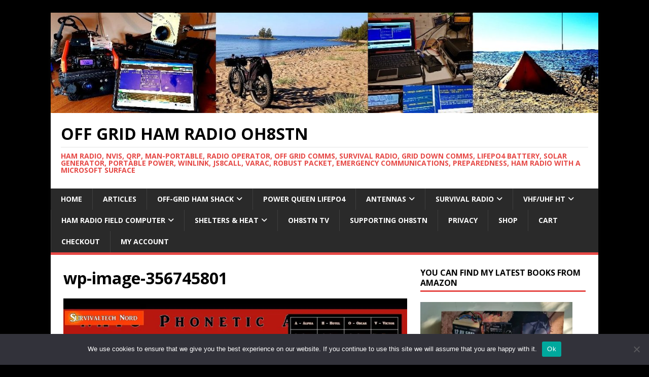

--- FILE ---
content_type: text/html; charset=UTF-8
request_url: http://oh8stn.org/wp-image-356745801-2/
body_size: 26072
content:
<!DOCTYPE html>
<html class="no-js" lang="en-US">
<head>
<meta charset="UTF-8">
<meta name="viewport" content="width=device-width, initial-scale=1.0">
<link rel="profile" href="http://gmpg.org/xfn/11" />
<title>wp-image-356745801 &#8211; Off Grid Ham Radio OH8STN</title>
	<script type="text/javascript">function theChampLoadEvent(e){var t=window.onload;if(typeof window.onload!="function"){window.onload=e}else{window.onload=function(){t();e()}}}</script>
		<script type="text/javascript">var theChampDefaultLang = 'en_US', theChampCloseIconPath = 'http://oh8stn.org/wp-content/plugins/super-socializer/images/close.png';</script>
		<script>var theChampSiteUrl = 'https://oh8stn.org', theChampVerified = 0, theChampEmailPopup = 0, heateorSsMoreSharePopupSearchText = 'Search';</script>
			<script> var theChampFBKey = '', theChampFBLang = 'en_US', theChampFbLikeMycred = 0, theChampSsga = 0, theChampCommentNotification = 0, theChampHeateorFcmRecentComments = 0, theChampFbIosLogin = 0; </script>
				<script> var theChampSharingAjaxUrl = 'https://oh8stn.org/wp-admin/admin-ajax.php', heateorSsFbMessengerAPI = 'https://www.facebook.com/dialog/send?app_id=595489497242932&display=popup&link=%encoded_post_url%&redirect_uri=%encoded_post_url%',heateorSsWhatsappShareAPI = 'web', heateorSsUrlCountFetched = [], heateorSsSharesText = 'Shares', heateorSsShareText = 'Share', theChampPluginIconPath = 'http://oh8stn.org/wp-content/plugins/super-socializer/images/logo.png', theChampSaveSharesLocally = 0, theChampHorizontalSharingCountEnable = 0, theChampVerticalSharingCountEnable = 0, theChampSharingOffset = -10, theChampCounterOffset = -10, theChampMobileStickySharingEnabled = 0, heateorSsCopyLinkMessage = "Link copied.";
		var heateorSsVerticalSharingShortUrl = "https://oh8stn.org/wp-image-356745801-2/";		</script>
			<style type="text/css">
						.the_champ_button_instagram span.the_champ_svg,a.the_champ_instagram span.the_champ_svg{background:radial-gradient(circle at 30% 107%,#fdf497 0,#fdf497 5%,#fd5949 45%,#d6249f 60%,#285aeb 90%)}
					.the_champ_horizontal_sharing .the_champ_svg,.heateor_ss_standard_follow_icons_container .the_champ_svg{
					color: #fff;
				border-width: 0px;
		border-style: solid;
		border-color: transparent;
	}
		.the_champ_horizontal_sharing .theChampTCBackground{
		color:#666;
	}
		.the_champ_horizontal_sharing span.the_champ_svg:hover,.heateor_ss_standard_follow_icons_container span.the_champ_svg:hover{
				border-color: transparent;
	}
		.the_champ_vertical_sharing span.the_champ_svg,.heateor_ss_floating_follow_icons_container span.the_champ_svg{
					color: #fff;
				border-width: 0px;
		border-style: solid;
		border-color: transparent;
	}
		.the_champ_vertical_sharing .theChampTCBackground{
		color:#666;
	}
		.the_champ_vertical_sharing span.the_champ_svg:hover,.heateor_ss_floating_follow_icons_container span.the_champ_svg:hover{
						border-color: transparent;
		}
	@media screen and (max-width:783px){.the_champ_vertical_sharing{display:none!important}}div.the_champ_sharing_title{text-align:center}div.the_champ_sharing_ul{width:100%;text-align:center;}div.the_champ_horizontal_sharing div.the_champ_sharing_ul a{float:none;display:inline-block;}</style>
	<meta name='robots' content='max-image-preview:large' />
	<style>img:is([sizes="auto" i], [sizes^="auto," i]) { contain-intrinsic-size: 3000px 1500px }</style>
	<link rel='dns-prefetch' href='//secure.gravatar.com' />
<link rel='dns-prefetch' href='//stats.wp.com' />
<link rel='dns-prefetch' href='//fonts.googleapis.com' />
<link rel='dns-prefetch' href='//v0.wordpress.com' />
<link rel='dns-prefetch' href='//jetpack.wordpress.com' />
<link rel='dns-prefetch' href='//s0.wp.com' />
<link rel='dns-prefetch' href='//public-api.wordpress.com' />
<link rel='dns-prefetch' href='//0.gravatar.com' />
<link rel='dns-prefetch' href='//1.gravatar.com' />
<link rel='dns-prefetch' href='//2.gravatar.com' />
<link rel='dns-prefetch' href='//widgets.wp.com' />
<link rel='preconnect' href='//i0.wp.com' />
<link rel='preconnect' href='//c0.wp.com' />
<link rel="alternate" type="application/rss+xml" title="Off Grid Ham Radio OH8STN &raquo; Feed" href="https://oh8stn.org/feed/" />
<link rel="alternate" type="application/rss+xml" title="Off Grid Ham Radio OH8STN &raquo; Comments Feed" href="https://oh8stn.org/comments/feed/" />
<link rel="alternate" type="application/rss+xml" title="Off Grid Ham Radio OH8STN &raquo; wp-image-356745801 Comments Feed" href="https://oh8stn.org/feed/?attachment_id=2116" />
<script type="text/javascript">
/* <![CDATA[ */
window._wpemojiSettings = {"baseUrl":"https:\/\/s.w.org\/images\/core\/emoji\/16.0.1\/72x72\/","ext":".png","svgUrl":"https:\/\/s.w.org\/images\/core\/emoji\/16.0.1\/svg\/","svgExt":".svg","source":{"concatemoji":"http:\/\/oh8stn.org\/wp-includes\/js\/wp-emoji-release.min.js?ver=6.8.3"}};
/*! This file is auto-generated */
!function(s,n){var o,i,e;function c(e){try{var t={supportTests:e,timestamp:(new Date).valueOf()};sessionStorage.setItem(o,JSON.stringify(t))}catch(e){}}function p(e,t,n){e.clearRect(0,0,e.canvas.width,e.canvas.height),e.fillText(t,0,0);var t=new Uint32Array(e.getImageData(0,0,e.canvas.width,e.canvas.height).data),a=(e.clearRect(0,0,e.canvas.width,e.canvas.height),e.fillText(n,0,0),new Uint32Array(e.getImageData(0,0,e.canvas.width,e.canvas.height).data));return t.every(function(e,t){return e===a[t]})}function u(e,t){e.clearRect(0,0,e.canvas.width,e.canvas.height),e.fillText(t,0,0);for(var n=e.getImageData(16,16,1,1),a=0;a<n.data.length;a++)if(0!==n.data[a])return!1;return!0}function f(e,t,n,a){switch(t){case"flag":return n(e,"\ud83c\udff3\ufe0f\u200d\u26a7\ufe0f","\ud83c\udff3\ufe0f\u200b\u26a7\ufe0f")?!1:!n(e,"\ud83c\udde8\ud83c\uddf6","\ud83c\udde8\u200b\ud83c\uddf6")&&!n(e,"\ud83c\udff4\udb40\udc67\udb40\udc62\udb40\udc65\udb40\udc6e\udb40\udc67\udb40\udc7f","\ud83c\udff4\u200b\udb40\udc67\u200b\udb40\udc62\u200b\udb40\udc65\u200b\udb40\udc6e\u200b\udb40\udc67\u200b\udb40\udc7f");case"emoji":return!a(e,"\ud83e\udedf")}return!1}function g(e,t,n,a){var r="undefined"!=typeof WorkerGlobalScope&&self instanceof WorkerGlobalScope?new OffscreenCanvas(300,150):s.createElement("canvas"),o=r.getContext("2d",{willReadFrequently:!0}),i=(o.textBaseline="top",o.font="600 32px Arial",{});return e.forEach(function(e){i[e]=t(o,e,n,a)}),i}function t(e){var t=s.createElement("script");t.src=e,t.defer=!0,s.head.appendChild(t)}"undefined"!=typeof Promise&&(o="wpEmojiSettingsSupports",i=["flag","emoji"],n.supports={everything:!0,everythingExceptFlag:!0},e=new Promise(function(e){s.addEventListener("DOMContentLoaded",e,{once:!0})}),new Promise(function(t){var n=function(){try{var e=JSON.parse(sessionStorage.getItem(o));if("object"==typeof e&&"number"==typeof e.timestamp&&(new Date).valueOf()<e.timestamp+604800&&"object"==typeof e.supportTests)return e.supportTests}catch(e){}return null}();if(!n){if("undefined"!=typeof Worker&&"undefined"!=typeof OffscreenCanvas&&"undefined"!=typeof URL&&URL.createObjectURL&&"undefined"!=typeof Blob)try{var e="postMessage("+g.toString()+"("+[JSON.stringify(i),f.toString(),p.toString(),u.toString()].join(",")+"));",a=new Blob([e],{type:"text/javascript"}),r=new Worker(URL.createObjectURL(a),{name:"wpTestEmojiSupports"});return void(r.onmessage=function(e){c(n=e.data),r.terminate(),t(n)})}catch(e){}c(n=g(i,f,p,u))}t(n)}).then(function(e){for(var t in e)n.supports[t]=e[t],n.supports.everything=n.supports.everything&&n.supports[t],"flag"!==t&&(n.supports.everythingExceptFlag=n.supports.everythingExceptFlag&&n.supports[t]);n.supports.everythingExceptFlag=n.supports.everythingExceptFlag&&!n.supports.flag,n.DOMReady=!1,n.readyCallback=function(){n.DOMReady=!0}}).then(function(){return e}).then(function(){var e;n.supports.everything||(n.readyCallback(),(e=n.source||{}).concatemoji?t(e.concatemoji):e.wpemoji&&e.twemoji&&(t(e.twemoji),t(e.wpemoji)))}))}((window,document),window._wpemojiSettings);
/* ]]> */
</script>

<style id='wp-emoji-styles-inline-css' type='text/css'>

	img.wp-smiley, img.emoji {
		display: inline !important;
		border: none !important;
		box-shadow: none !important;
		height: 1em !important;
		width: 1em !important;
		margin: 0 0.07em !important;
		vertical-align: -0.1em !important;
		background: none !important;
		padding: 0 !important;
	}
</style>
<link rel='stylesheet' id='wp-block-library-css' href='https://c0.wp.com/c/6.8.3/wp-includes/css/dist/block-library/style.min.css' type='text/css' media='all' />
<style id='classic-theme-styles-inline-css' type='text/css'>
/*! This file is auto-generated */
.wp-block-button__link{color:#fff;background-color:#32373c;border-radius:9999px;box-shadow:none;text-decoration:none;padding:calc(.667em + 2px) calc(1.333em + 2px);font-size:1.125em}.wp-block-file__button{background:#32373c;color:#fff;text-decoration:none}
</style>
<link rel='stylesheet' id='mediaelement-css' href='https://c0.wp.com/c/6.8.3/wp-includes/js/mediaelement/mediaelementplayer-legacy.min.css' type='text/css' media='all' />
<link rel='stylesheet' id='wp-mediaelement-css' href='https://c0.wp.com/c/6.8.3/wp-includes/js/mediaelement/wp-mediaelement.min.css' type='text/css' media='all' />
<style id='jetpack-sharing-buttons-style-inline-css' type='text/css'>
.jetpack-sharing-buttons__services-list{display:flex;flex-direction:row;flex-wrap:wrap;gap:0;list-style-type:none;margin:5px;padding:0}.jetpack-sharing-buttons__services-list.has-small-icon-size{font-size:12px}.jetpack-sharing-buttons__services-list.has-normal-icon-size{font-size:16px}.jetpack-sharing-buttons__services-list.has-large-icon-size{font-size:24px}.jetpack-sharing-buttons__services-list.has-huge-icon-size{font-size:36px}@media print{.jetpack-sharing-buttons__services-list{display:none!important}}.editor-styles-wrapper .wp-block-jetpack-sharing-buttons{gap:0;padding-inline-start:0}ul.jetpack-sharing-buttons__services-list.has-background{padding:1.25em 2.375em}
</style>
<style id='global-styles-inline-css' type='text/css'>
:root{--wp--preset--aspect-ratio--square: 1;--wp--preset--aspect-ratio--4-3: 4/3;--wp--preset--aspect-ratio--3-4: 3/4;--wp--preset--aspect-ratio--3-2: 3/2;--wp--preset--aspect-ratio--2-3: 2/3;--wp--preset--aspect-ratio--16-9: 16/9;--wp--preset--aspect-ratio--9-16: 9/16;--wp--preset--color--black: #000000;--wp--preset--color--cyan-bluish-gray: #abb8c3;--wp--preset--color--white: #ffffff;--wp--preset--color--pale-pink: #f78da7;--wp--preset--color--vivid-red: #cf2e2e;--wp--preset--color--luminous-vivid-orange: #ff6900;--wp--preset--color--luminous-vivid-amber: #fcb900;--wp--preset--color--light-green-cyan: #7bdcb5;--wp--preset--color--vivid-green-cyan: #00d084;--wp--preset--color--pale-cyan-blue: #8ed1fc;--wp--preset--color--vivid-cyan-blue: #0693e3;--wp--preset--color--vivid-purple: #9b51e0;--wp--preset--gradient--vivid-cyan-blue-to-vivid-purple: linear-gradient(135deg,rgba(6,147,227,1) 0%,rgb(155,81,224) 100%);--wp--preset--gradient--light-green-cyan-to-vivid-green-cyan: linear-gradient(135deg,rgb(122,220,180) 0%,rgb(0,208,130) 100%);--wp--preset--gradient--luminous-vivid-amber-to-luminous-vivid-orange: linear-gradient(135deg,rgba(252,185,0,1) 0%,rgba(255,105,0,1) 100%);--wp--preset--gradient--luminous-vivid-orange-to-vivid-red: linear-gradient(135deg,rgba(255,105,0,1) 0%,rgb(207,46,46) 100%);--wp--preset--gradient--very-light-gray-to-cyan-bluish-gray: linear-gradient(135deg,rgb(238,238,238) 0%,rgb(169,184,195) 100%);--wp--preset--gradient--cool-to-warm-spectrum: linear-gradient(135deg,rgb(74,234,220) 0%,rgb(151,120,209) 20%,rgb(207,42,186) 40%,rgb(238,44,130) 60%,rgb(251,105,98) 80%,rgb(254,248,76) 100%);--wp--preset--gradient--blush-light-purple: linear-gradient(135deg,rgb(255,206,236) 0%,rgb(152,150,240) 100%);--wp--preset--gradient--blush-bordeaux: linear-gradient(135deg,rgb(254,205,165) 0%,rgb(254,45,45) 50%,rgb(107,0,62) 100%);--wp--preset--gradient--luminous-dusk: linear-gradient(135deg,rgb(255,203,112) 0%,rgb(199,81,192) 50%,rgb(65,88,208) 100%);--wp--preset--gradient--pale-ocean: linear-gradient(135deg,rgb(255,245,203) 0%,rgb(182,227,212) 50%,rgb(51,167,181) 100%);--wp--preset--gradient--electric-grass: linear-gradient(135deg,rgb(202,248,128) 0%,rgb(113,206,126) 100%);--wp--preset--gradient--midnight: linear-gradient(135deg,rgb(2,3,129) 0%,rgb(40,116,252) 100%);--wp--preset--font-size--small: 13px;--wp--preset--font-size--medium: 20px;--wp--preset--font-size--large: 36px;--wp--preset--font-size--x-large: 42px;--wp--preset--spacing--20: 0.44rem;--wp--preset--spacing--30: 0.67rem;--wp--preset--spacing--40: 1rem;--wp--preset--spacing--50: 1.5rem;--wp--preset--spacing--60: 2.25rem;--wp--preset--spacing--70: 3.38rem;--wp--preset--spacing--80: 5.06rem;--wp--preset--shadow--natural: 6px 6px 9px rgba(0, 0, 0, 0.2);--wp--preset--shadow--deep: 12px 12px 50px rgba(0, 0, 0, 0.4);--wp--preset--shadow--sharp: 6px 6px 0px rgba(0, 0, 0, 0.2);--wp--preset--shadow--outlined: 6px 6px 0px -3px rgba(255, 255, 255, 1), 6px 6px rgba(0, 0, 0, 1);--wp--preset--shadow--crisp: 6px 6px 0px rgba(0, 0, 0, 1);}:where(.is-layout-flex){gap: 0.5em;}:where(.is-layout-grid){gap: 0.5em;}body .is-layout-flex{display: flex;}.is-layout-flex{flex-wrap: wrap;align-items: center;}.is-layout-flex > :is(*, div){margin: 0;}body .is-layout-grid{display: grid;}.is-layout-grid > :is(*, div){margin: 0;}:where(.wp-block-columns.is-layout-flex){gap: 2em;}:where(.wp-block-columns.is-layout-grid){gap: 2em;}:where(.wp-block-post-template.is-layout-flex){gap: 1.25em;}:where(.wp-block-post-template.is-layout-grid){gap: 1.25em;}.has-black-color{color: var(--wp--preset--color--black) !important;}.has-cyan-bluish-gray-color{color: var(--wp--preset--color--cyan-bluish-gray) !important;}.has-white-color{color: var(--wp--preset--color--white) !important;}.has-pale-pink-color{color: var(--wp--preset--color--pale-pink) !important;}.has-vivid-red-color{color: var(--wp--preset--color--vivid-red) !important;}.has-luminous-vivid-orange-color{color: var(--wp--preset--color--luminous-vivid-orange) !important;}.has-luminous-vivid-amber-color{color: var(--wp--preset--color--luminous-vivid-amber) !important;}.has-light-green-cyan-color{color: var(--wp--preset--color--light-green-cyan) !important;}.has-vivid-green-cyan-color{color: var(--wp--preset--color--vivid-green-cyan) !important;}.has-pale-cyan-blue-color{color: var(--wp--preset--color--pale-cyan-blue) !important;}.has-vivid-cyan-blue-color{color: var(--wp--preset--color--vivid-cyan-blue) !important;}.has-vivid-purple-color{color: var(--wp--preset--color--vivid-purple) !important;}.has-black-background-color{background-color: var(--wp--preset--color--black) !important;}.has-cyan-bluish-gray-background-color{background-color: var(--wp--preset--color--cyan-bluish-gray) !important;}.has-white-background-color{background-color: var(--wp--preset--color--white) !important;}.has-pale-pink-background-color{background-color: var(--wp--preset--color--pale-pink) !important;}.has-vivid-red-background-color{background-color: var(--wp--preset--color--vivid-red) !important;}.has-luminous-vivid-orange-background-color{background-color: var(--wp--preset--color--luminous-vivid-orange) !important;}.has-luminous-vivid-amber-background-color{background-color: var(--wp--preset--color--luminous-vivid-amber) !important;}.has-light-green-cyan-background-color{background-color: var(--wp--preset--color--light-green-cyan) !important;}.has-vivid-green-cyan-background-color{background-color: var(--wp--preset--color--vivid-green-cyan) !important;}.has-pale-cyan-blue-background-color{background-color: var(--wp--preset--color--pale-cyan-blue) !important;}.has-vivid-cyan-blue-background-color{background-color: var(--wp--preset--color--vivid-cyan-blue) !important;}.has-vivid-purple-background-color{background-color: var(--wp--preset--color--vivid-purple) !important;}.has-black-border-color{border-color: var(--wp--preset--color--black) !important;}.has-cyan-bluish-gray-border-color{border-color: var(--wp--preset--color--cyan-bluish-gray) !important;}.has-white-border-color{border-color: var(--wp--preset--color--white) !important;}.has-pale-pink-border-color{border-color: var(--wp--preset--color--pale-pink) !important;}.has-vivid-red-border-color{border-color: var(--wp--preset--color--vivid-red) !important;}.has-luminous-vivid-orange-border-color{border-color: var(--wp--preset--color--luminous-vivid-orange) !important;}.has-luminous-vivid-amber-border-color{border-color: var(--wp--preset--color--luminous-vivid-amber) !important;}.has-light-green-cyan-border-color{border-color: var(--wp--preset--color--light-green-cyan) !important;}.has-vivid-green-cyan-border-color{border-color: var(--wp--preset--color--vivid-green-cyan) !important;}.has-pale-cyan-blue-border-color{border-color: var(--wp--preset--color--pale-cyan-blue) !important;}.has-vivid-cyan-blue-border-color{border-color: var(--wp--preset--color--vivid-cyan-blue) !important;}.has-vivid-purple-border-color{border-color: var(--wp--preset--color--vivid-purple) !important;}.has-vivid-cyan-blue-to-vivid-purple-gradient-background{background: var(--wp--preset--gradient--vivid-cyan-blue-to-vivid-purple) !important;}.has-light-green-cyan-to-vivid-green-cyan-gradient-background{background: var(--wp--preset--gradient--light-green-cyan-to-vivid-green-cyan) !important;}.has-luminous-vivid-amber-to-luminous-vivid-orange-gradient-background{background: var(--wp--preset--gradient--luminous-vivid-amber-to-luminous-vivid-orange) !important;}.has-luminous-vivid-orange-to-vivid-red-gradient-background{background: var(--wp--preset--gradient--luminous-vivid-orange-to-vivid-red) !important;}.has-very-light-gray-to-cyan-bluish-gray-gradient-background{background: var(--wp--preset--gradient--very-light-gray-to-cyan-bluish-gray) !important;}.has-cool-to-warm-spectrum-gradient-background{background: var(--wp--preset--gradient--cool-to-warm-spectrum) !important;}.has-blush-light-purple-gradient-background{background: var(--wp--preset--gradient--blush-light-purple) !important;}.has-blush-bordeaux-gradient-background{background: var(--wp--preset--gradient--blush-bordeaux) !important;}.has-luminous-dusk-gradient-background{background: var(--wp--preset--gradient--luminous-dusk) !important;}.has-pale-ocean-gradient-background{background: var(--wp--preset--gradient--pale-ocean) !important;}.has-electric-grass-gradient-background{background: var(--wp--preset--gradient--electric-grass) !important;}.has-midnight-gradient-background{background: var(--wp--preset--gradient--midnight) !important;}.has-small-font-size{font-size: var(--wp--preset--font-size--small) !important;}.has-medium-font-size{font-size: var(--wp--preset--font-size--medium) !important;}.has-large-font-size{font-size: var(--wp--preset--font-size--large) !important;}.has-x-large-font-size{font-size: var(--wp--preset--font-size--x-large) !important;}
:where(.wp-block-post-template.is-layout-flex){gap: 1.25em;}:where(.wp-block-post-template.is-layout-grid){gap: 1.25em;}
:where(.wp-block-columns.is-layout-flex){gap: 2em;}:where(.wp-block-columns.is-layout-grid){gap: 2em;}
:root :where(.wp-block-pullquote){font-size: 1.5em;line-height: 1.6;}
</style>
<link rel='stylesheet' id='cookie-notice-front-css' href='http://oh8stn.org/wp-content/plugins/cookie-notice/css/front.min.css?ver=2.5.11' type='text/css' media='all' />
<link rel='stylesheet' id='mh-google-fonts-css' href='https://fonts.googleapis.com/css?family=Open+Sans:400,400italic,700,600' type='text/css' media='all' />
<link rel='stylesheet' id='mh-magazine-lite-css' href='http://oh8stn.org/wp-content/themes/mh-magazine-lite/style.css?ver=2.10.0' type='text/css' media='all' />
<link rel='stylesheet' id='mh-font-awesome-css' href='http://oh8stn.org/wp-content/themes/mh-magazine-lite/includes/font-awesome.min.css' type='text/css' media='all' />
<link rel='stylesheet' id='jetpack_likes-css' href='https://c0.wp.com/p/jetpack/15.4/modules/likes/style.css' type='text/css' media='all' />
<link rel='stylesheet' id='jetpack-subscriptions-css' href='https://c0.wp.com/p/jetpack/15.4/_inc/build/subscriptions/subscriptions.min.css' type='text/css' media='all' />
<style id='jetpack_facebook_likebox-inline-css' type='text/css'>
.widget_facebook_likebox {
	overflow: hidden;
}

</style>
<link rel='stylesheet' id='the_champ_frontend_css-css' href='http://oh8stn.org/wp-content/plugins/super-socializer/css/front.css?ver=7.14.5' type='text/css' media='all' />
<link rel='stylesheet' id='__EPYT__style-css' href='http://oh8stn.org/wp-content/plugins/youtube-embed-plus/styles/ytprefs.min.css?ver=14.2.4' type='text/css' media='all' />
<style id='__EPYT__style-inline-css' type='text/css'>

                .epyt-gallery-thumb {
                        width: 50%;
                }
                
                         @media (min-width:0px) and (max-width: 767px) {
                            .epyt-gallery-rowbreak {
                                display: none;
                            }
                            .epyt-gallery-allthumbs[class*="epyt-cols"] .epyt-gallery-thumb {
                                width: 100% !important;
                            }
                          }
</style>
<script type="text/javascript" id="cookie-notice-front-js-before">
/* <![CDATA[ */
var cnArgs = {"ajaxUrl":"https:\/\/oh8stn.org\/wp-admin\/admin-ajax.php","nonce":"387491ca3b","hideEffect":"fade","position":"bottom","onScroll":false,"onScrollOffset":100,"onClick":false,"cookieName":"cookie_notice_accepted","cookieTime":2592000,"cookieTimeRejected":2592000,"globalCookie":false,"redirection":false,"cache":true,"revokeCookies":false,"revokeCookiesOpt":"automatic"};
/* ]]> */
</script>
<script type="text/javascript" src="http://oh8stn.org/wp-content/plugins/cookie-notice/js/front.min.js?ver=2.5.11" id="cookie-notice-front-js"></script>
<script type="text/javascript" src="https://c0.wp.com/c/6.8.3/wp-includes/js/jquery/jquery.min.js" id="jquery-core-js"></script>
<script type="text/javascript" src="https://c0.wp.com/c/6.8.3/wp-includes/js/jquery/jquery-migrate.min.js" id="jquery-migrate-js"></script>
<script type="text/javascript" id="mh-scripts-js-extra">
/* <![CDATA[ */
var mh_magazine = {"text":{"toggle_menu":"Toggle Menu"}};
/* ]]> */
</script>
<script type="text/javascript" src="http://oh8stn.org/wp-content/themes/mh-magazine-lite/js/scripts.js?ver=2.10.0" id="mh-scripts-js"></script>
<script type="text/javascript" src="http://oh8stn.org/wp-content/plugins/super-socializer/js/front/social_login/general.js?ver=7.14.5" id="the_champ_ss_general_scripts-js"></script>
<script type="text/javascript" src="http://oh8stn.org/wp-content/plugins/super-socializer/js/front/facebook/sdk.js?ver=7.14.5" id="the_champ_fb_sdk-js"></script>
<script type="text/javascript" src="http://oh8stn.org/wp-content/plugins/super-socializer/js/front/sharing/sharing.js?ver=7.14.5" id="the_champ_share_counts-js"></script>
<script type="text/javascript" id="__ytprefs__-js-extra">
/* <![CDATA[ */
var _EPYT_ = {"ajaxurl":"https:\/\/oh8stn.org\/wp-admin\/admin-ajax.php","security":"9fd353975e","gallery_scrolloffset":"20","eppathtoscripts":"http:\/\/oh8stn.org\/wp-content\/plugins\/youtube-embed-plus\/scripts\/","eppath":"http:\/\/oh8stn.org\/wp-content\/plugins\/youtube-embed-plus\/","epresponsiveselector":"[\"iframe.__youtube_prefs__\",\"iframe[src*='youtube.com']\",\"iframe[src*='youtube-nocookie.com']\",\"iframe[data-ep-src*='youtube.com']\",\"iframe[data-ep-src*='youtube-nocookie.com']\",\"iframe[data-ep-gallerysrc*='youtube.com']\"]","epdovol":"1","version":"14.2.4","evselector":"iframe.__youtube_prefs__[src], iframe[src*=\"youtube.com\/embed\/\"], iframe[src*=\"youtube-nocookie.com\/embed\/\"]","ajax_compat":"","maxres_facade":"eager","ytapi_load":"light","pause_others":"","stopMobileBuffer":"1","facade_mode":"","not_live_on_channel":""};
/* ]]> */
</script>
<script type="text/javascript" src="http://oh8stn.org/wp-content/plugins/youtube-embed-plus/scripts/ytprefs.min.js?ver=14.2.4" id="__ytprefs__-js"></script>
<link rel="https://api.w.org/" href="https://oh8stn.org/wp-json/" /><link rel="alternate" title="JSON" type="application/json" href="https://oh8stn.org/wp-json/wp/v2/media/2116" /><link rel="EditURI" type="application/rsd+xml" title="RSD" href="https://oh8stn.org/xmlrpc.php?rsd" />
<meta name="generator" content="WordPress 6.8.3" />
<link rel='shortlink' href='https://wp.me/a8n9lu-y8' />
<link rel="alternate" title="oEmbed (JSON)" type="application/json+oembed" href="https://oh8stn.org/wp-json/oembed/1.0/embed?url=https%3A%2F%2Foh8stn.org%2Fwp-image-356745801-2%2F" />
<link rel="alternate" title="oEmbed (XML)" type="text/xml+oembed" href="https://oh8stn.org/wp-json/oembed/1.0/embed?url=https%3A%2F%2Foh8stn.org%2Fwp-image-356745801-2%2F&#038;format=xml" />
	<style>img#wpstats{display:none}</style>
				<script>
			document.documentElement.className = document.documentElement.className.replace( 'no-js', 'js' );
		</script>
				<style>
			.no-js img.lazyload { display: none; }
			figure.wp-block-image img.lazyloading { min-width: 150px; }
							.lazyload, .lazyloading { opacity: 0; }
				.lazyloaded {
					opacity: 1;
					transition: opacity 400ms;
					transition-delay: 0ms;
				}
					</style>
		<!--[if lt IE 9]>
<script src="http://oh8stn.org/wp-content/themes/mh-magazine-lite/js/css3-mediaqueries.js"></script>
<![endif]-->
<style type="text/css" id="custom-background-css">
body.custom-background { background-color: #000000; }
</style>
	
<!-- Jetpack Open Graph Tags -->
<meta property="og:type" content="article" />
<meta property="og:title" content="wp-image-356745801" />
<meta property="og:url" content="https://oh8stn.org/wp-image-356745801-2/" />
<meta property="og:description" content="Visit the post for more." />
<meta property="article:published_time" content="2017-08-03T12:25:07+00:00" />
<meta property="article:modified_time" content="2021-04-06T11:42:44+00:00" />
<meta property="og:site_name" content="Off Grid Ham Radio OH8STN" />
<meta property="og:image" content="https://oh8stn.org/wp-content/uploads/2017/08/wp-image-356745801.jpg" />
<meta property="og:image:alt" content="" />
<meta property="og:locale" content="en_US" />
<meta name="twitter:site" content="@OH8STN" />
<meta name="twitter:text:title" content="wp-image-356745801" />
<meta name="twitter:image" content="https://i0.wp.com/oh8stn.org/wp-content/uploads/2017/08/wp-image-356745801.jpg?fit=1000%2C625&#038;ssl=1&#038;w=640" />
<meta name="twitter:card" content="summary_large_image" />
<meta name="twitter:description" content="Visit the post for more." />

<!-- End Jetpack Open Graph Tags -->
<link rel="icon" href="https://i0.wp.com/oh8stn.org/wp-content/uploads/2025/03/wp-1743232129529-scaled.jpg?fit=32%2C32&#038;ssl=1" sizes="32x32" />
<link rel="icon" href="https://i0.wp.com/oh8stn.org/wp-content/uploads/2025/03/wp-1743232129529-scaled.jpg?fit=192%2C192&#038;ssl=1" sizes="192x192" />
<link rel="apple-touch-icon" href="https://i0.wp.com/oh8stn.org/wp-content/uploads/2025/03/wp-1743232129529-scaled.jpg?fit=180%2C180&#038;ssl=1" />
<meta name="msapplication-TileImage" content="https://i0.wp.com/oh8stn.org/wp-content/uploads/2025/03/wp-1743232129529-scaled.jpg?fit=270%2C270&#038;ssl=1" />
</head>
<body id="mh-mobile" class="attachment wp-singular attachment-template-default single single-attachment postid-2116 attachmentid-2116 attachment-jpeg custom-background wp-theme-mh-magazine-lite cookies-not-set mh-right-sb" itemscope="itemscope" itemtype="https://schema.org/WebPage">
<div class="mh-container mh-container-outer">
<div class="mh-header-mobile-nav mh-clearfix"></div>
<header class="mh-header" itemscope="itemscope" itemtype="https://schema.org/WPHeader">
	<div class="mh-container mh-container-inner mh-row mh-clearfix">
		<div class="mh-custom-header mh-clearfix">
<a class="mh-header-image-link" href="https://oh8stn.org/" title="Off Grid Ham Radio OH8STN" rel="home">
<img   height="231" width="1260" alt="Off Grid Ham Radio OH8STN" data-src="http://oh8stn.org/wp-content/uploads/2019/10/cropped-logopit_15707298611244869868953163713799.jpg" class="mh-header-image lazyload" src="[data-uri]" /><noscript><img class="mh-header-image" src="http://oh8stn.org/wp-content/uploads/2019/10/cropped-logopit_15707298611244869868953163713799.jpg" height="231" width="1260" alt="Off Grid Ham Radio OH8STN" /></noscript>
</a>
<div class="mh-site-identity">
<div class="mh-site-logo" role="banner" itemscope="itemscope" itemtype="https://schema.org/Brand">
<div class="mh-header-text">
<a class="mh-header-text-link" href="https://oh8stn.org/" title="Off Grid Ham Radio OH8STN" rel="home">
<h2 class="mh-header-title">Off Grid Ham Radio OH8STN</h2>
<h3 class="mh-header-tagline">Ham Radio, NVIS, QRP, Man-Portable, Radio Operator,  Off Grid Comms, Survival Radio, Grid Down Comms, LiFePO4 Battery, Solar Generator, Portable Power, Winlink, JS8Call, VARAC, Robust Packet, Emergency Communications, Preparedness, Ham Radio with a Microsoft Surface</h3>
</a>
</div>
</div>
</div>
</div>
	</div>
	<div class="mh-main-nav-wrap">
		<nav class="mh-navigation mh-main-nav mh-container mh-container-inner mh-clearfix" itemscope="itemscope" itemtype="https://schema.org/SiteNavigationElement">
			<div class="menu-menu1-container"><ul id="menu-menu1" class="menu"><li id="menu-item-89" class="menu-item menu-item-type-custom menu-item-object-custom menu-item-89"><a href="http://oh8stn.org">Home</a></li>
<li id="menu-item-991" class="menu-item menu-item-type-post_type menu-item-object-page current_page_parent menu-item-991"><a href="https://oh8stn.org/articles/">Articles</a></li>
<li id="menu-item-13419" class="menu-item menu-item-type-custom menu-item-object-custom menu-item-has-children menu-item-13419"><a href="#">Off-Grid Ham Shack</a>
<ul class="sub-menu">
	<li id="menu-item-13418" class="menu-item menu-item-type-post_type menu-item-object-post menu-item-13418"><a href="https://oh8stn.org/blog/2023/12/21/building-an-off-grid-solar-powered-ham-shack/">Building a Solar Powered Ham Radio Station</a></li>
	<li id="menu-item-13420" class="menu-item menu-item-type-post_type menu-item-object-post menu-item-13420"><a href="https://oh8stn.org/blog/2023/11/30/radio-friendly-mppt-charge-controller-for-off-grid-comms-genasun/">Radio Friendly MPPT charge controller for Off-Grid Radio Comms</a></li>
	<li id="menu-item-13421" class="menu-item menu-item-type-post_type menu-item-object-post menu-item-13421"><a href="https://oh8stn.org/blog/2023/11/20/off-grid-grid-down-comms-current-consumption/">Off-Grid Grid-Down Comms &#038; Current consumption</a></li>
	<li id="menu-item-13422" class="menu-item menu-item-type-post_type menu-item-object-post menu-item-13422"><a href="https://oh8stn.org/blog/2023/10/13/72-hours-of-emergency-power-on-a-budget/">72 Hours of Emergency Power on a Budget</a></li>
	<li id="menu-item-13477" class="menu-item menu-item-type-custom menu-item-object-custom menu-item-has-children menu-item-13477"><a href="#">Power Queen</a>
	<ul class="sub-menu">
		<li id="menu-item-13494" class="menu-item menu-item-type-post_type menu-item-object-page menu-item-13494"><a href="https://oh8stn.org/power-queen-lifepo4/">Power Queen LiFePO4</a></li>
	</ul>
</li>
</ul>
</li>
<li id="menu-item-13562" class="menu-item menu-item-type-post_type menu-item-object-page menu-item-13562"><a href="https://oh8stn.org/power-queen-lifepo4/">Power Queen LiFePO4</a></li>
<li id="menu-item-4195" class="menu-item menu-item-type-custom menu-item-object-custom menu-item-has-children menu-item-4195"><a href="#">Antennas</a>
<ul class="sub-menu">
	<li id="menu-item-13417" class="menu-item menu-item-type-post_type menu-item-object-post menu-item-13417"><a href="https://oh8stn.org/blog/2023/02/03/man-portable-hf-antenna-strategy/">Man-Portable HF Antenna strategy</a></li>
	<li id="menu-item-4209" class="menu-item menu-item-type-custom menu-item-object-custom menu-item-has-children menu-item-4209"><a href="#">N9SAB Antenna</a>
	<ul class="sub-menu">
		<li id="menu-item-13416" class="menu-item menu-item-type-post_type menu-item-object-post menu-item-13416"><a href="https://oh8stn.org/blog/2023/02/10/man-portable-antenna-strategy-part-2/">Man Portable Antenna Strategy Part 2</a></li>
	</ul>
</li>
	<li id="menu-item-1291" class="menu-item menu-item-type-custom menu-item-object-custom menu-item-has-children menu-item-1291"><a href="#">Super Antenna</a>
	<ul class="sub-menu">
		<li id="menu-item-13424" class="menu-item menu-item-type-post_type menu-item-object-post menu-item-13424"><a href="https://oh8stn.org/blog/2022/09/27/super-antenna-mp1-alt-config/">Super Antenna MP1  ALT-Config</a></li>
		<li id="menu-item-1522" class="menu-item menu-item-type-post_type menu-item-object-page menu-item-1522"><a href="https://oh8stn.org/super-antenna-mpd1xmax/">Super Antenna MPD1XMAX</a></li>
		<li id="menu-item-13425" class="menu-item menu-item-type-post_type menu-item-object-post menu-item-13425"><a href="https://oh8stn.org/blog/2021/06/11/super-antenna-mp1-quick-n-dirty-no-radial-deployment/">Super Antenna MP1 Quick n Dirty no radial deployment</a></li>
		<li id="menu-item-13426" class="menu-item menu-item-type-post_type menu-item-object-post menu-item-13426"><a href="https://oh8stn.org/blog/2020/04/08/super-antenna-mp1-best-performance-configuration/">Super Antenna MP1 Best performance Configuration</a></li>
		<li id="menu-item-13427" class="menu-item menu-item-type-post_type menu-item-object-post menu-item-13427"><a href="https://oh8stn.org/blog/2018/10/30/super-antenna-mp1-ham-radio-go-kit-episode-notes/">Super Antenna MP1 Ham Radio Go Kit (Episode notes)</a></li>
		<li id="menu-item-13428" class="menu-item menu-item-type-post_type menu-item-object-post menu-item-13428"><a href="https://oh8stn.org/blog/2018/01/01/super-antenna-mp1-4-2-4-9mhz-marscap-configuration/">Super Antenna MP1 4.2-4.9Mhz MARS/CAP Configuration</a></li>
	</ul>
</li>
	<li id="menu-item-4194" class="menu-item menu-item-type-custom menu-item-object-custom menu-item-has-children menu-item-4194"><a href="#">Chameleon Antenna</a>
	<ul class="sub-menu">
		<li id="menu-item-1517" class="menu-item menu-item-type-post_type menu-item-object-page menu-item-1517"><a href="https://oh8stn.org/chameleon-p-loop-2-0/">Chameleon P-LOOP 2.0 </a></li>
		<li id="menu-item-1520" class="menu-item menu-item-type-post_type menu-item-object-page menu-item-1520"><a href="https://oh8stn.org/cha-td-broadband-terminated-dipole/">CHA TD Broadband Terminated Dipole </a></li>
		<li id="menu-item-1524" class="menu-item menu-item-type-post_type menu-item-object-page menu-item-1524"><a href="https://oh8stn.org/?page_id=1523">Chameleon MPAS </a></li>
		<li id="menu-item-1534" class="menu-item menu-item-type-post_type menu-item-object-page menu-item-1534"><a href="https://oh8stn.org/chameleon-f-loop-plus-2-0/">Chameleon F-LOOP Plus 2.0 </a></li>
		<li id="menu-item-1530" class="menu-item menu-item-type-post_type menu-item-object-page menu-item-1530"><a href="https://oh8stn.org/?page_id=1529">Chameleon Windom 40</a></li>
	</ul>
</li>
</ul>
</li>
<li id="menu-item-6611" class="menu-item menu-item-type-post_type menu-item-object-page menu-item-has-children menu-item-6611"><a href="https://oh8stn.org/grid-down-comms/">Survival Radio</a>
<ul class="sub-menu">
	<li id="menu-item-13423" class="menu-item menu-item-type-post_type menu-item-object-post menu-item-13423"><a href="https://oh8stn.org/blog/2023/02/17/best-hf-ham-radio-for-grid-down-survival/">Best HF Ham Radio for Grid Down Survival</a></li>
</ul>
</li>
<li id="menu-item-13429" class="menu-item menu-item-type-custom menu-item-object-custom menu-item-has-children menu-item-13429"><a href="#">VHF/UHF HT</a>
<ul class="sub-menu">
	<li id="menu-item-13436" class="menu-item menu-item-type-post_type menu-item-object-post menu-item-13436"><a href="https://oh8stn.org/blog/2023/11/09/retevis-ra89-microsoft-surface-chest-pack-go-kit/">Radio Chest Pack harness VHF/UHF voice &#038; data</a></li>
	<li id="menu-item-13437" class="menu-item menu-item-type-post_type menu-item-object-post menu-item-13437"><a href="https://oh8stn.org/blog/2023/11/17/black-friday-thoughts-on-retevis-ra79-ra89/">Retevis RA79, RA89 &#038; HD1 GPS</a></li>
	<li id="menu-item-13438" class="menu-item menu-item-type-post_type menu-item-object-post menu-item-13438"><a href="https://oh8stn.org/blog/2023/11/09/retevis-ra89-microsoft-surface-chest-pack-go-kit/">Radio Chest Pack harness VHF/UHF voice &#038; data</a></li>
</ul>
</li>
<li id="menu-item-13446" class="menu-item menu-item-type-custom menu-item-object-custom menu-item-has-children menu-item-13446"><a href="#">Ham Radio Field Computer</a>
<ul class="sub-menu">
	<li id="menu-item-13445" class="menu-item menu-item-type-post_type menu-item-object-page menu-item-13445"><a href="https://oh8stn.org/ham-radio-field-computer/">Field Computer Introduction</a></li>
	<li id="menu-item-13447" class="menu-item menu-item-type-custom menu-item-object-custom menu-item-has-children menu-item-13447"><a href="#">Raspberry Pi</a>
	<ul class="sub-menu">
		<li id="menu-item-13449" class="menu-item menu-item-type-post_type menu-item-object-post menu-item-13449"><a href="https://oh8stn.org/blog/2019/12/09/raspberry-pi-field-computer-off-grid-communications/">Raspberry Pi Field Computer &amp; Off Grid Communications</a></li>
		<li id="menu-item-13450" class="menu-item menu-item-type-post_type menu-item-object-post menu-item-13450"><a href="https://oh8stn.org/blog/2019/04/12/pat-winlink-connection-over-hf-on-raspberry-pi/">PAT WinLink Connection over HF on Raspberry Pi</a></li>
		<li id="menu-item-13451" class="menu-item menu-item-type-post_type menu-item-object-post menu-item-13451"><a href="https://oh8stn.org/blog/2019/04/05/winlink-emergency-email-server-for-raspberry-pi/">WinLink Emergency Email Server for Raspberry Pi</a></li>
	</ul>
</li>
	<li id="menu-item-13448" class="menu-item menu-item-type-custom menu-item-object-custom menu-item-has-children menu-item-13448"><a href="#">Microsoft Surface</a>
	<ul class="sub-menu">
		<li id="menu-item-13441" class="menu-item menu-item-type-post_type menu-item-object-post menu-item-13441"><a href="https://oh8stn.org/blog/2021/10/10/microsoft-surface-go-2-faq-ham-radio-laptop/">Portable Ham Radio with a Microsoft Surface FAQ</a></li>
		<li id="menu-item-13439" class="menu-item menu-item-type-post_type menu-item-object-post menu-item-13439"><a href="https://oh8stn.org/blog/2023/11/02/microsoft-surface-go-lte-gps-for-ham-radio/">Microsoft Surface Go LTE GPS for Ham Radio</a></li>
		<li id="menu-item-13440" class="menu-item menu-item-type-post_type menu-item-object-post menu-item-13440"><a href="https://oh8stn.org/blog/2021/11/03/microsoft-surface-or-raspberry-pi-field-computer/">Microsoft Surface or Raspberry Pi field computer?</a></li>
		<li id="menu-item-13442" class="menu-item menu-item-type-post_type menu-item-object-post menu-item-13442"><a href="https://oh8stn.org/blog/2021/05/07/icom-ic-705-update-may-2021/">Microsoft Surface &amp; IC-705 Portable Ham Radio?</a></li>
		<li id="menu-item-13443" class="menu-item menu-item-type-post_type menu-item-object-post menu-item-13443"><a href="https://oh8stn.org/blog/2021/05/05/icom-ic-705-microsoft-surface-go-2-wireless-station/">Microsoft Surface for Ham Radio | Icom IC-705 Wireless Station</a></li>
	</ul>
</li>
</ul>
</li>
<li id="menu-item-6860" class="menu-item menu-item-type-post_type menu-item-object-page menu-item-has-children menu-item-6860"><a href="https://oh8stn.org/shelter-system/">Shelters &#038; Heat</a>
<ul class="sub-menu">
	<li id="menu-item-2739" class="menu-item menu-item-type-post_type menu-item-object-post menu-item-2739"><a href="https://oh8stn.org/blog/2017/10/26/solar-powered-emcomm-field-station/">All WX Field Station Original Concept</a></li>
</ul>
</li>
<li id="menu-item-939" class="menu-item menu-item-type-post_type menu-item-object-page menu-item-939"><a href="https://oh8stn.org/oh8stn-tv/">OH8STN TV</a></li>
<li id="menu-item-13415" class="menu-item menu-item-type-post_type menu-item-object-page menu-item-13415"><a href="https://oh8stn.org/supporting-oh8stn/">Supporting OH8STN</a></li>
<li id="menu-item-4111" class="menu-item menu-item-type-post_type menu-item-object-page menu-item-privacy-policy menu-item-4111"><a rel="privacy-policy" href="https://oh8stn.org/privacy-policy/">Privacy</a></li>
<li id="menu-item-14760" class="menu-item menu-item-type-post_type menu-item-object-page menu-item-14760"><a href="https://oh8stn.org/shop/">Shop</a></li>
<li id="menu-item-14762" class="menu-item menu-item-type-post_type menu-item-object-page menu-item-14762"><a href="https://oh8stn.org/cart/">Cart</a></li>
<li id="menu-item-14764" class="menu-item menu-item-type-post_type menu-item-object-page menu-item-14764"><a href="https://oh8stn.org/checkout/">Checkout</a></li>
<li id="menu-item-14766" class="menu-item menu-item-type-post_type menu-item-object-page menu-item-14766"><a href="https://oh8stn.org/my-account/">My account</a></li>
</ul></div>		</nav>
	</div>
</header><div class="mh-wrapper mh-clearfix">
	<div id="main-content" class="mh-content" role="main">			<article id="post-2116" class="post-2116 attachment type-attachment status-inherit hentry">
				<header class="entry-header">
					<h1 class="entry-title">wp-image-356745801</h1>				</header>
				<figure class="entry-thumbnail">
										<a href="https://oh8stn.org/wp-content/uploads/2017/08/wp-image-356745801.jpg" title="wp-image-356745801" rel="attachment" target="_blank">
						<img  width="1000" height="625"  alt="wp-image-356745801" data-src="https://i0.wp.com/oh8stn.org/wp-content/uploads/2017/08/wp-image-356745801.jpg?fit=1000%2C625&#038;ssl=1" class="attachment-medium lazyload" src="[data-uri]" /><noscript><img src="https://i0.wp.com/oh8stn.org/wp-content/uploads/2017/08/wp-image-356745801.jpg?fit=1000%2C625&#038;ssl=1" width="1000" height="625" class="attachment-medium" alt="wp-image-356745801" /></noscript>
					</a>
									</figure>
							</article><nav class="mh-post-nav mh-row mh-clearfix" itemscope="itemscope" itemtype="https://schema.org/SiteNavigationElement">
<div class="mh-col-1-2 mh-post-nav-item mh-post-nav-prev">
<a href='https://oh8stn.org/wp-image-1352842618-2/'><span>Previous</span></a></div>
<div class="mh-col-1-2 mh-post-nav-item mh-post-nav-next">
<a href='https://oh8stn.org/wp-image-1810269602-2/'><span>Next</span></a></div>
</nav>
		<h4 id="mh-comments" class="mh-widget-title mh-comment-form-title">
			<span class="mh-widget-title-inner">
				Be the first to comment			</span>
		</h4>
		<div id="respond" class="comment-respond">
			<h3 id="reply-title" class="comment-reply-title">Join the discussion<small><a rel="nofollow" id="cancel-comment-reply-link" href="/wp-image-356745801-2/#respond" style="display:none;">Cancel reply</a></small></h3>			<form id="commentform" class="comment-form">
				<iframe
					title="Comment Form"
					
											name="jetpack_remote_comment"
						style="width:100%; height: 430px; border:0;"
										
					id="jetpack_remote_comment"
					sandbox="allow-same-origin allow-top-navigation allow-scripts allow-forms allow-popups"
				 data-src="https://jetpack.wordpress.com/jetpack-comment/?blogid=123728160&#038;postid=2116&#038;comment_registration=0&#038;require_name_email=1&#038;stc_enabled=1&#038;stb_enabled=1&#038;show_avatars=1&#038;avatar_default=monsterid&#038;greeting=Join+the+discussion&#038;jetpack_comments_nonce=49d09d560d&#038;greeting_reply=Leave+a+Reply+to+%25s&#038;color_scheme=dark&#038;lang=en_US&#038;jetpack_version=15.4&#038;iframe_unique_id=1&#038;show_cookie_consent=10&#038;has_cookie_consent=0&#038;is_current_user_subscribed=0&#038;token_key=%3Bnormal%3B&#038;sig=b885e6cb77f1793c687ab220010daf2c86cf2c24#parent=http%3A%2F%2Foh8stn.org%2Fwp-image-356745801-2%2F" class="jetpack_remote_comment lazyload" src="[data-uri]">
									</iframe>
									<!--[if !IE]><!-->
					<script>
						document.addEventListener('DOMContentLoaded', function () {
							var commentForms = document.getElementsByClassName('jetpack_remote_comment');
							for (var i = 0; i < commentForms.length; i++) {
								commentForms[i].allowTransparency = false;
								commentForms[i].scrolling = 'no';
							}
						});
					</script>
					<!--<![endif]-->
							</form>
		</div>

		
		<input type="hidden" name="comment_parent" id="comment_parent" value="" />

		<p class="akismet_comment_form_privacy_notice">This site uses Akismet to reduce spam. <a href="https://akismet.com/privacy/" target="_blank" rel="nofollow noopener">Learn how your comment data is processed.</a></p>	</div>
	<aside class="mh-widget-col-1 mh-sidebar" itemscope="itemscope" itemtype="https://schema.org/WPSideBar"><div id="media_image-36" class="mh-widget widget_media_image"><h4 class="mh-widget-title"><span class="mh-widget-title-inner">You can find my latest books from Amazon</span></h4><a href="https://chameleonantenna.com?bg_ref=haKgzJ2cl5"><img width="300" height="460"   alt="" style="max-width: 100%; height: auto;" title="You can find my latest books from Amazon" decoding="async" data-srcset="https://i0.wp.com/oh8stn.org/wp-content/uploads/2025/09/wp-17575775622915997554786821585696-scaled.jpg?w=835&amp;ssl=1 835w, https://i0.wp.com/oh8stn.org/wp-content/uploads/2025/09/wp-17575775622915997554786821585696-scaled.jpg?resize=196%2C300&amp;ssl=1 196w, https://i0.wp.com/oh8stn.org/wp-content/uploads/2025/09/wp-17575775622915997554786821585696-scaled.jpg?resize=469%2C720&amp;ssl=1 469w, https://i0.wp.com/oh8stn.org/wp-content/uploads/2025/09/wp-17575775622915997554786821585696-scaled.jpg?resize=768%2C1178&amp;ssl=1 768w, https://i0.wp.com/oh8stn.org/wp-content/uploads/2025/09/wp-17575775622915997554786821585696-scaled.jpg?resize=1001%2C1536&amp;ssl=1 1001w"  data-attachment-id="16254" data-permalink="https://oh8stn.org/wp-17575775622915997554786821585696/" data-orig-file="https://i0.wp.com/oh8stn.org/wp-content/uploads/2025/09/wp-17575775622915997554786821585696-scaled.jpg?fit=835%2C1280&amp;ssl=1" data-orig-size="835,1280" data-comments-opened="1" data-image-meta="{&quot;aperture&quot;:&quot;1.8&quot;,&quot;credit&quot;:&quot;&quot;,&quot;camera&quot;:&quot;SM-S908B&quot;,&quot;caption&quot;:&quot;&quot;,&quot;created_timestamp&quot;:&quot;1757588299&quot;,&quot;copyright&quot;:&quot;&quot;,&quot;focal_length&quot;:&quot;6.4&quot;,&quot;iso&quot;:&quot;50&quot;,&quot;shutter_speed&quot;:&quot;0.01&quot;,&quot;title&quot;:&quot;&quot;,&quot;orientation&quot;:&quot;1&quot;}" data-image-title="wp-17575775622915997554786821585696" data-image-description="" data-image-caption="" data-medium-file="https://i0.wp.com/oh8stn.org/wp-content/uploads/2025/09/wp-17575775622915997554786821585696-scaled.jpg?fit=196%2C300&amp;ssl=1" data-large-file="https://i0.wp.com/oh8stn.org/wp-content/uploads/2025/09/wp-17575775622915997554786821585696-scaled.jpg?fit=469%2C720&amp;ssl=1" data-src="https://i0.wp.com/oh8stn.org/wp-content/uploads/2025/09/wp-17575775622915997554786821585696-scaled.jpg?fit=300%2C460&amp;ssl=1" data-sizes="(max-width: 300px) 100vw, 300px" class="image wp-image-16254  attachment-300x460 size-300x460 lazyload" src="[data-uri]" /><noscript><img width="300" height="460" src="https://i0.wp.com/oh8stn.org/wp-content/uploads/2025/09/wp-17575775622915997554786821585696-scaled.jpg?fit=300%2C460&amp;ssl=1" class="image wp-image-16254  attachment-300x460 size-300x460" alt="" style="max-width: 100%; height: auto;" title="You can find my latest books from Amazon" decoding="async" srcset="https://i0.wp.com/oh8stn.org/wp-content/uploads/2025/09/wp-17575775622915997554786821585696-scaled.jpg?w=835&amp;ssl=1 835w, https://i0.wp.com/oh8stn.org/wp-content/uploads/2025/09/wp-17575775622915997554786821585696-scaled.jpg?resize=196%2C300&amp;ssl=1 196w, https://i0.wp.com/oh8stn.org/wp-content/uploads/2025/09/wp-17575775622915997554786821585696-scaled.jpg?resize=469%2C720&amp;ssl=1 469w, https://i0.wp.com/oh8stn.org/wp-content/uploads/2025/09/wp-17575775622915997554786821585696-scaled.jpg?resize=768%2C1178&amp;ssl=1 768w, https://i0.wp.com/oh8stn.org/wp-content/uploads/2025/09/wp-17575775622915997554786821585696-scaled.jpg?resize=1001%2C1536&amp;ssl=1 1001w" sizes="(max-width: 300px) 100vw, 300px" data-attachment-id="16254" data-permalink="https://oh8stn.org/wp-17575775622915997554786821585696/" data-orig-file="https://i0.wp.com/oh8stn.org/wp-content/uploads/2025/09/wp-17575775622915997554786821585696-scaled.jpg?fit=835%2C1280&amp;ssl=1" data-orig-size="835,1280" data-comments-opened="1" data-image-meta="{&quot;aperture&quot;:&quot;1.8&quot;,&quot;credit&quot;:&quot;&quot;,&quot;camera&quot;:&quot;SM-S908B&quot;,&quot;caption&quot;:&quot;&quot;,&quot;created_timestamp&quot;:&quot;1757588299&quot;,&quot;copyright&quot;:&quot;&quot;,&quot;focal_length&quot;:&quot;6.4&quot;,&quot;iso&quot;:&quot;50&quot;,&quot;shutter_speed&quot;:&quot;0.01&quot;,&quot;title&quot;:&quot;&quot;,&quot;orientation&quot;:&quot;1&quot;}" data-image-title="wp-17575775622915997554786821585696" data-image-description="" data-image-caption="" data-medium-file="https://i0.wp.com/oh8stn.org/wp-content/uploads/2025/09/wp-17575775622915997554786821585696-scaled.jpg?fit=196%2C300&amp;ssl=1" data-large-file="https://i0.wp.com/oh8stn.org/wp-content/uploads/2025/09/wp-17575775622915997554786821585696-scaled.jpg?fit=469%2C720&amp;ssl=1" /></noscript></a></div><div id="blog_subscription-7" class="mh-widget widget_blog_subscription jetpack_subscription_widget"><h4 class="mh-widget-title"><span class="mh-widget-title-inner">Subscribe to OH8STN Blog</span></h4>
			<div class="wp-block-jetpack-subscriptions__container">
			<form action="#" method="post" accept-charset="utf-8" id="subscribe-blog-blog_subscription-7"
				data-blog="123728160"
				data-post_access_level="everybody" >
									<div id="subscribe-text"><p>Enter your email address to get notifications about new Videos, Posts, and Books from OH8STN.ORG by email.</p>
</div>
										<p id="subscribe-email">
						<label id="jetpack-subscribe-label"
							class="screen-reader-text"
							for="subscribe-field-blog_subscription-7">
							Email Address (Will NOT be shared)						</label>
						<input type="email" name="email" autocomplete="email" required="required"
																					value=""
							id="subscribe-field-blog_subscription-7"
							placeholder="Email Address (Will NOT be shared)"
						/>
					</p>

					<p id="subscribe-submit"
											>
						<input type="hidden" name="action" value="subscribe"/>
						<input type="hidden" name="source" value="http://oh8stn.org/wp-image-356745801-2/"/>
						<input type="hidden" name="sub-type" value="widget"/>
						<input type="hidden" name="redirect_fragment" value="subscribe-blog-blog_subscription-7"/>
						<input type="hidden" id="_wpnonce" name="_wpnonce" value="50f9ec9a22" /><input type="hidden" name="_wp_http_referer" value="/wp-image-356745801-2/" />						<button type="submit"
															class="wp-block-button__link"
																					name="jetpack_subscriptions_widget"
						>
							Subscribe						</button>
					</p>
							</form>
							<div class="wp-block-jetpack-subscriptions__subscount">
					Join 3,876 other subscribers				</div>
						</div>
			
</div>
		<div id="recent-posts-8" class="mh-widget widget_recent_entries">
		<h4 class="mh-widget-title"><span class="mh-widget-title-inner">Recent Posts</span></h4>
		<ul>
											<li>
					<a href="https://oh8stn.org/blog/2026/01/07/book-release-grid-down-emergency-communications/">Book Release: Grid-Down Emergency Communications</a>
											<span class="post-date">January 7, 2026</span>
									</li>
											<li>
					<a href="https://oh8stn.org/blog/2025/11/10/ham-radio-marksmanship-fieldcraft/">Ham Radio, Marksmanship &amp; Fieldcraft</a>
											<span class="post-date">November 10, 2025</span>
									</li>
											<li>
					<a href="https://oh8stn.org/blog/2025/11/10/lab599-tx-500mp-getting-started/">Lab599 TX-500MP: Getting Started</a>
											<span class="post-date">November 10, 2025</span>
									</li>
											<li>
					<a href="https://oh8stn.org/blog/2025/11/02/most-operators-dont-get-this-radio-lab599-tx-500mp/">Most Operators don&#8217;t get this radio: Lab599 TX-500MP</a>
											<span class="post-date">November 2, 2025</span>
									</li>
											<li>
					<a href="https://oh8stn.org/blog/2025/10/29/cross-training-communications-fieldcraft-and-marksmanship/">Cross-training: Communications, Fieldcraft, and Marksmanship</a>
											<span class="post-date">October 29, 2025</span>
									</li>
											<li>
					<a href="https://oh8stn.org/blog/2025/10/22/the-dji-drone-ban-what-theyre-not-saying-out-loud/">The DJI Drone Ban: What They’re Not Saying Out Loud</a>
											<span class="post-date">October 22, 2025</span>
									</li>
					</ul>

		</div><div id="search-6" class="mh-widget widget_search"><h4 class="mh-widget-title"><span class="mh-widget-title-inner">Search OH8STN.org</span></h4><form role="search" method="get" class="search-form" action="https://oh8stn.org/">
				<label>
					<span class="screen-reader-text">Search for:</span>
					<input type="search" class="search-field" placeholder="Search &hellip;" value="" name="s" />
				</label>
				<input type="submit" class="search-submit" value="Search" />
			</form></div><div id="media_image-38" class="mh-widget widget_media_image"><a href="https://chameleonantenna.com?bg_ref=haKgzJ2cl5"><img width="300" height="77"   alt="" style="max-width: 100%; height: auto;" decoding="async" data-srcset="https://i0.wp.com/oh8stn.org/wp-content/uploads/2025/09/IMG_0880-scaled.jpeg?w=1280&amp;ssl=1 1280w, https://i0.wp.com/oh8stn.org/wp-content/uploads/2025/09/IMG_0880-scaled.jpeg?resize=300%2C77&amp;ssl=1 300w, https://i0.wp.com/oh8stn.org/wp-content/uploads/2025/09/IMG_0880-scaled.jpeg?resize=768%2C196&amp;ssl=1 768w, https://i0.wp.com/oh8stn.org/wp-content/uploads/2025/09/IMG_0880-scaled.jpeg?resize=1536%2C392&amp;ssl=1 1536w, https://i0.wp.com/oh8stn.org/wp-content/uploads/2025/09/IMG_0880-scaled.jpeg?resize=2048%2C522&amp;ssl=1 2048w"  data-attachment-id="16291" data-permalink="https://oh8stn.org/img_0880/" data-orig-file="https://i0.wp.com/oh8stn.org/wp-content/uploads/2025/09/IMG_0880-scaled.jpeg?fit=1280%2C327&amp;ssl=1" data-orig-size="1280,327" data-comments-opened="1" data-image-meta="{&quot;aperture&quot;:&quot;0&quot;,&quot;credit&quot;:&quot;&quot;,&quot;camera&quot;:&quot;&quot;,&quot;caption&quot;:&quot;&quot;,&quot;created_timestamp&quot;:&quot;0&quot;,&quot;copyright&quot;:&quot;&quot;,&quot;focal_length&quot;:&quot;0&quot;,&quot;iso&quot;:&quot;0&quot;,&quot;shutter_speed&quot;:&quot;0&quot;,&quot;title&quot;:&quot;&quot;,&quot;orientation&quot;:&quot;0&quot;}" data-image-title="IMG_0880" data-image-description="" data-image-caption="" data-medium-file="https://i0.wp.com/oh8stn.org/wp-content/uploads/2025/09/IMG_0880-scaled.jpeg?fit=300%2C77&amp;ssl=1" data-large-file="https://i0.wp.com/oh8stn.org/wp-content/uploads/2025/09/IMG_0880-scaled.jpeg?fit=678%2C173&amp;ssl=1" data-src="https://i0.wp.com/oh8stn.org/wp-content/uploads/2025/09/IMG_0880-scaled.jpeg?fit=300%2C77&amp;ssl=1" data-sizes="(max-width: 300px) 100vw, 300px" class="image wp-image-16291  attachment-medium size-medium lazyload" src="[data-uri]" /><noscript><img width="300" height="77" src="https://i0.wp.com/oh8stn.org/wp-content/uploads/2025/09/IMG_0880-scaled.jpeg?fit=300%2C77&amp;ssl=1" class="image wp-image-16291  attachment-medium size-medium" alt="" style="max-width: 100%; height: auto;" decoding="async" srcset="https://i0.wp.com/oh8stn.org/wp-content/uploads/2025/09/IMG_0880-scaled.jpeg?w=1280&amp;ssl=1 1280w, https://i0.wp.com/oh8stn.org/wp-content/uploads/2025/09/IMG_0880-scaled.jpeg?resize=300%2C77&amp;ssl=1 300w, https://i0.wp.com/oh8stn.org/wp-content/uploads/2025/09/IMG_0880-scaled.jpeg?resize=768%2C196&amp;ssl=1 768w, https://i0.wp.com/oh8stn.org/wp-content/uploads/2025/09/IMG_0880-scaled.jpeg?resize=1536%2C392&amp;ssl=1 1536w, https://i0.wp.com/oh8stn.org/wp-content/uploads/2025/09/IMG_0880-scaled.jpeg?resize=2048%2C522&amp;ssl=1 2048w" sizes="(max-width: 300px) 100vw, 300px" data-attachment-id="16291" data-permalink="https://oh8stn.org/img_0880/" data-orig-file="https://i0.wp.com/oh8stn.org/wp-content/uploads/2025/09/IMG_0880-scaled.jpeg?fit=1280%2C327&amp;ssl=1" data-orig-size="1280,327" data-comments-opened="1" data-image-meta="{&quot;aperture&quot;:&quot;0&quot;,&quot;credit&quot;:&quot;&quot;,&quot;camera&quot;:&quot;&quot;,&quot;caption&quot;:&quot;&quot;,&quot;created_timestamp&quot;:&quot;0&quot;,&quot;copyright&quot;:&quot;&quot;,&quot;focal_length&quot;:&quot;0&quot;,&quot;iso&quot;:&quot;0&quot;,&quot;shutter_speed&quot;:&quot;0&quot;,&quot;title&quot;:&quot;&quot;,&quot;orientation&quot;:&quot;0&quot;}" data-image-title="IMG_0880" data-image-description="" data-image-caption="" data-medium-file="https://i0.wp.com/oh8stn.org/wp-content/uploads/2025/09/IMG_0880-scaled.jpeg?fit=300%2C77&amp;ssl=1" data-large-file="https://i0.wp.com/oh8stn.org/wp-content/uploads/2025/09/IMG_0880-scaled.jpeg?fit=678%2C173&amp;ssl=1" /></noscript></a></div><div id="media_image-13" class="mh-widget widget_media_image"><a href="http://www.powerfilmsolar.com"><img width="300" height="94"   alt="" style="max-width: 100%; height: auto;" decoding="async" data-srcset="https://i0.wp.com/oh8stn.org/wp-content/uploads/2021/05/wp-16200107106742744011683025980315.jpg?w=820&amp;ssl=1 820w, https://i0.wp.com/oh8stn.org/wp-content/uploads/2021/05/wp-16200107106742744011683025980315.jpg?resize=300%2C94&amp;ssl=1 300w, https://i0.wp.com/oh8stn.org/wp-content/uploads/2021/05/wp-16200107106742744011683025980315.jpg?resize=768%2C240&amp;ssl=1 768w"  data-attachment-id="8910" data-permalink="https://oh8stn.org/wp-16200107106742744011683025980315/" data-orig-file="https://i0.wp.com/oh8stn.org/wp-content/uploads/2021/05/wp-16200107106742744011683025980315.jpg?fit=820%2C256&amp;ssl=1" data-orig-size="820,256" data-comments-opened="1" data-image-meta="{&quot;aperture&quot;:&quot;0&quot;,&quot;credit&quot;:&quot;&quot;,&quot;camera&quot;:&quot;&quot;,&quot;caption&quot;:&quot;&quot;,&quot;created_timestamp&quot;:&quot;0&quot;,&quot;copyright&quot;:&quot;&quot;,&quot;focal_length&quot;:&quot;0&quot;,&quot;iso&quot;:&quot;0&quot;,&quot;shutter_speed&quot;:&quot;0&quot;,&quot;title&quot;:&quot;&quot;,&quot;orientation&quot;:&quot;0&quot;}" data-image-title="wp-16200107106742744011683025980315.jpg" data-image-description="" data-image-caption="" data-medium-file="https://i0.wp.com/oh8stn.org/wp-content/uploads/2021/05/wp-16200107106742744011683025980315.jpg?fit=300%2C94&amp;ssl=1" data-large-file="https://i0.wp.com/oh8stn.org/wp-content/uploads/2021/05/wp-16200107106742744011683025980315.jpg?fit=678%2C212&amp;ssl=1" data-src="https://i0.wp.com/oh8stn.org/wp-content/uploads/2021/05/wp-16200107106742744011683025980315.jpg?fit=300%2C94&amp;ssl=1" data-sizes="(max-width: 300px) 100vw, 300px" class="image wp-image-8910  attachment-medium size-medium lazyload" src="[data-uri]" /><noscript><img width="300" height="94" src="https://i0.wp.com/oh8stn.org/wp-content/uploads/2021/05/wp-16200107106742744011683025980315.jpg?fit=300%2C94&amp;ssl=1" class="image wp-image-8910  attachment-medium size-medium" alt="" style="max-width: 100%; height: auto;" decoding="async" srcset="https://i0.wp.com/oh8stn.org/wp-content/uploads/2021/05/wp-16200107106742744011683025980315.jpg?w=820&amp;ssl=1 820w, https://i0.wp.com/oh8stn.org/wp-content/uploads/2021/05/wp-16200107106742744011683025980315.jpg?resize=300%2C94&amp;ssl=1 300w, https://i0.wp.com/oh8stn.org/wp-content/uploads/2021/05/wp-16200107106742744011683025980315.jpg?resize=768%2C240&amp;ssl=1 768w" sizes="(max-width: 300px) 100vw, 300px" data-attachment-id="8910" data-permalink="https://oh8stn.org/wp-16200107106742744011683025980315/" data-orig-file="https://i0.wp.com/oh8stn.org/wp-content/uploads/2021/05/wp-16200107106742744011683025980315.jpg?fit=820%2C256&amp;ssl=1" data-orig-size="820,256" data-comments-opened="1" data-image-meta="{&quot;aperture&quot;:&quot;0&quot;,&quot;credit&quot;:&quot;&quot;,&quot;camera&quot;:&quot;&quot;,&quot;caption&quot;:&quot;&quot;,&quot;created_timestamp&quot;:&quot;0&quot;,&quot;copyright&quot;:&quot;&quot;,&quot;focal_length&quot;:&quot;0&quot;,&quot;iso&quot;:&quot;0&quot;,&quot;shutter_speed&quot;:&quot;0&quot;,&quot;title&quot;:&quot;&quot;,&quot;orientation&quot;:&quot;0&quot;}" data-image-title="wp-16200107106742744011683025980315.jpg" data-image-description="" data-image-caption="" data-medium-file="https://i0.wp.com/oh8stn.org/wp-content/uploads/2021/05/wp-16200107106742744011683025980315.jpg?fit=300%2C94&amp;ssl=1" data-large-file="https://i0.wp.com/oh8stn.org/wp-content/uploads/2021/05/wp-16200107106742744011683025980315.jpg?fit=678%2C212&amp;ssl=1" /></noscript></a></div><div id="media_image-27" class="mh-widget widget_media_image"><a href="https://oh8stn.net/n9sab"><img width="300" height="156"   alt="" style="max-width: 100%; height: auto;" decoding="async" data-srcset="https://i0.wp.com/oh8stn.org/wp-content/uploads/2023/02/Logo-Banner-1280-290-4-.png?w=937&amp;ssl=1 937w, https://i0.wp.com/oh8stn.org/wp-content/uploads/2023/02/Logo-Banner-1280-290-4-.png?resize=300%2C156&amp;ssl=1 300w, https://i0.wp.com/oh8stn.org/wp-content/uploads/2023/02/Logo-Banner-1280-290-4-.png?resize=768%2C398&amp;ssl=1 768w"  data-attachment-id="11167" data-permalink="https://oh8stn.org/logo-banner-1280-290-4/" data-orig-file="https://i0.wp.com/oh8stn.org/wp-content/uploads/2023/02/Logo-Banner-1280-290-4-.png?fit=937%2C486&amp;ssl=1" data-orig-size="937,486" data-comments-opened="1" data-image-meta="{&quot;aperture&quot;:&quot;0&quot;,&quot;credit&quot;:&quot;&quot;,&quot;camera&quot;:&quot;&quot;,&quot;caption&quot;:&quot;&quot;,&quot;created_timestamp&quot;:&quot;0&quot;,&quot;copyright&quot;:&quot;&quot;,&quot;focal_length&quot;:&quot;0&quot;,&quot;iso&quot;:&quot;0&quot;,&quot;shutter_speed&quot;:&quot;0&quot;,&quot;title&quot;:&quot;&quot;,&quot;orientation&quot;:&quot;0&quot;}" data-image-title="Logo Banner 1280-290 4" data-image-description="" data-image-caption="" data-medium-file="https://i0.wp.com/oh8stn.org/wp-content/uploads/2023/02/Logo-Banner-1280-290-4-.png?fit=300%2C156&amp;ssl=1" data-large-file="https://i0.wp.com/oh8stn.org/wp-content/uploads/2023/02/Logo-Banner-1280-290-4-.png?fit=678%2C352&amp;ssl=1" data-src="https://i0.wp.com/oh8stn.org/wp-content/uploads/2023/02/Logo-Banner-1280-290-4-.png?fit=300%2C156&amp;ssl=1" data-sizes="(max-width: 300px) 100vw, 300px" class="image wp-image-11167  attachment-medium size-medium lazyload" src="[data-uri]" /><noscript><img width="300" height="156" src="https://i0.wp.com/oh8stn.org/wp-content/uploads/2023/02/Logo-Banner-1280-290-4-.png?fit=300%2C156&amp;ssl=1" class="image wp-image-11167  attachment-medium size-medium" alt="" style="max-width: 100%; height: auto;" decoding="async" srcset="https://i0.wp.com/oh8stn.org/wp-content/uploads/2023/02/Logo-Banner-1280-290-4-.png?w=937&amp;ssl=1 937w, https://i0.wp.com/oh8stn.org/wp-content/uploads/2023/02/Logo-Banner-1280-290-4-.png?resize=300%2C156&amp;ssl=1 300w, https://i0.wp.com/oh8stn.org/wp-content/uploads/2023/02/Logo-Banner-1280-290-4-.png?resize=768%2C398&amp;ssl=1 768w" sizes="(max-width: 300px) 100vw, 300px" data-attachment-id="11167" data-permalink="https://oh8stn.org/logo-banner-1280-290-4/" data-orig-file="https://i0.wp.com/oh8stn.org/wp-content/uploads/2023/02/Logo-Banner-1280-290-4-.png?fit=937%2C486&amp;ssl=1" data-orig-size="937,486" data-comments-opened="1" data-image-meta="{&quot;aperture&quot;:&quot;0&quot;,&quot;credit&quot;:&quot;&quot;,&quot;camera&quot;:&quot;&quot;,&quot;caption&quot;:&quot;&quot;,&quot;created_timestamp&quot;:&quot;0&quot;,&quot;copyright&quot;:&quot;&quot;,&quot;focal_length&quot;:&quot;0&quot;,&quot;iso&quot;:&quot;0&quot;,&quot;shutter_speed&quot;:&quot;0&quot;,&quot;title&quot;:&quot;&quot;,&quot;orientation&quot;:&quot;0&quot;}" data-image-title="Logo Banner 1280-290 4" data-image-description="" data-image-caption="" data-medium-file="https://i0.wp.com/oh8stn.org/wp-content/uploads/2023/02/Logo-Banner-1280-290-4-.png?fit=300%2C156&amp;ssl=1" data-large-file="https://i0.wp.com/oh8stn.org/wp-content/uploads/2023/02/Logo-Banner-1280-290-4-.png?fit=678%2C352&amp;ssl=1" /></noscript></a></div><div id="media_image-14" class="mh-widget widget_media_image"><a href="https://pileupdx.com"><img width="300" height="129"   alt="" style="max-width: 100%; height: auto;" decoding="async" data-srcset="https://i0.wp.com/oh8stn.org/wp-content/uploads/2020/03/wp-15834106725523016871637701139351.png?w=320&amp;ssl=1 320w, https://i0.wp.com/oh8stn.org/wp-content/uploads/2020/03/wp-15834106725523016871637701139351.png?resize=300%2C129&amp;ssl=1 300w"  data-attachment-id="7306" data-permalink="https://oh8stn.org/wp-15834106725523016871637701139351/" data-orig-file="https://i0.wp.com/oh8stn.org/wp-content/uploads/2020/03/wp-15834106725523016871637701139351.png?fit=320%2C138&amp;ssl=1" data-orig-size="320,138" data-comments-opened="1" data-image-meta="{&quot;aperture&quot;:&quot;0&quot;,&quot;credit&quot;:&quot;&quot;,&quot;camera&quot;:&quot;&quot;,&quot;caption&quot;:&quot;&quot;,&quot;created_timestamp&quot;:&quot;0&quot;,&quot;copyright&quot;:&quot;&quot;,&quot;focal_length&quot;:&quot;0&quot;,&quot;iso&quot;:&quot;0&quot;,&quot;shutter_speed&quot;:&quot;0&quot;,&quot;title&quot;:&quot;&quot;,&quot;orientation&quot;:&quot;0&quot;}" data-image-title="wp-15834106725523016871637701139351.png" data-image-description="" data-image-caption="" data-medium-file="https://i0.wp.com/oh8stn.org/wp-content/uploads/2020/03/wp-15834106725523016871637701139351.png?fit=300%2C129&amp;ssl=1" data-large-file="https://i0.wp.com/oh8stn.org/wp-content/uploads/2020/03/wp-15834106725523016871637701139351.png?fit=320%2C138&amp;ssl=1" data-src="https://i0.wp.com/oh8stn.org/wp-content/uploads/2020/03/wp-15834106725523016871637701139351.png?fit=300%2C129&amp;ssl=1" data-sizes="(max-width: 300px) 100vw, 300px" class="image wp-image-7306  attachment-medium size-medium lazyload" src="[data-uri]" /><noscript><img width="300" height="129" src="https://i0.wp.com/oh8stn.org/wp-content/uploads/2020/03/wp-15834106725523016871637701139351.png?fit=300%2C129&amp;ssl=1" class="image wp-image-7306  attachment-medium size-medium" alt="" style="max-width: 100%; height: auto;" decoding="async" srcset="https://i0.wp.com/oh8stn.org/wp-content/uploads/2020/03/wp-15834106725523016871637701139351.png?w=320&amp;ssl=1 320w, https://i0.wp.com/oh8stn.org/wp-content/uploads/2020/03/wp-15834106725523016871637701139351.png?resize=300%2C129&amp;ssl=1 300w" sizes="(max-width: 300px) 100vw, 300px" data-attachment-id="7306" data-permalink="https://oh8stn.org/wp-15834106725523016871637701139351/" data-orig-file="https://i0.wp.com/oh8stn.org/wp-content/uploads/2020/03/wp-15834106725523016871637701139351.png?fit=320%2C138&amp;ssl=1" data-orig-size="320,138" data-comments-opened="1" data-image-meta="{&quot;aperture&quot;:&quot;0&quot;,&quot;credit&quot;:&quot;&quot;,&quot;camera&quot;:&quot;&quot;,&quot;caption&quot;:&quot;&quot;,&quot;created_timestamp&quot;:&quot;0&quot;,&quot;copyright&quot;:&quot;&quot;,&quot;focal_length&quot;:&quot;0&quot;,&quot;iso&quot;:&quot;0&quot;,&quot;shutter_speed&quot;:&quot;0&quot;,&quot;title&quot;:&quot;&quot;,&quot;orientation&quot;:&quot;0&quot;}" data-image-title="wp-15834106725523016871637701139351.png" data-image-description="" data-image-caption="" data-medium-file="https://i0.wp.com/oh8stn.org/wp-content/uploads/2020/03/wp-15834106725523016871637701139351.png?fit=300%2C129&amp;ssl=1" data-large-file="https://i0.wp.com/oh8stn.org/wp-content/uploads/2020/03/wp-15834106725523016871637701139351.png?fit=320%2C138&amp;ssl=1" /></noscript></a></div><div id="media_image-28" class="mh-widget widget_media_image"><figure style="width: 300px" class="wp-caption alignnone"><a href="https://sunforgellc.com/genasun/"><img width="300" height="89"   alt="" style="max-width: 100%; height: auto;" decoding="async" data-srcset="https://i0.wp.com/oh8stn.org/wp-content/uploads/2023/11/Logopit_16988284438311-scaled.jpg?w=1280&amp;ssl=1 1280w, https://i0.wp.com/oh8stn.org/wp-content/uploads/2023/11/Logopit_16988284438311-scaled.jpg?resize=300%2C89&amp;ssl=1 300w, https://i0.wp.com/oh8stn.org/wp-content/uploads/2023/11/Logopit_16988284438311-scaled.jpg?resize=768%2C228&amp;ssl=1 768w, https://i0.wp.com/oh8stn.org/wp-content/uploads/2023/11/Logopit_16988284438311-scaled.jpg?resize=1536%2C457&amp;ssl=1 1536w, https://i0.wp.com/oh8stn.org/wp-content/uploads/2023/11/Logopit_16988284438311-scaled.jpg?resize=2048%2C609&amp;ssl=1 2048w"  data-attachment-id="12329" data-permalink="https://oh8stn.org/logopit_16988284438311/" data-orig-file="https://i0.wp.com/oh8stn.org/wp-content/uploads/2023/11/Logopit_16988284438311-scaled.jpg?fit=1280%2C381&amp;ssl=1" data-orig-size="1280,381" data-comments-opened="1" data-image-meta="{&quot;aperture&quot;:&quot;0&quot;,&quot;credit&quot;:&quot;&quot;,&quot;camera&quot;:&quot;&quot;,&quot;caption&quot;:&quot;&quot;,&quot;created_timestamp&quot;:&quot;0&quot;,&quot;copyright&quot;:&quot;&quot;,&quot;focal_length&quot;:&quot;0&quot;,&quot;iso&quot;:&quot;0&quot;,&quot;shutter_speed&quot;:&quot;0&quot;,&quot;title&quot;:&quot;&quot;,&quot;orientation&quot;:&quot;1&quot;}" data-image-title="Logopit_1698828443831[1]" data-image-description="" data-image-caption="" data-medium-file="https://i0.wp.com/oh8stn.org/wp-content/uploads/2023/11/Logopit_16988284438311-scaled.jpg?fit=300%2C89&amp;ssl=1" data-large-file="https://i0.wp.com/oh8stn.org/wp-content/uploads/2023/11/Logopit_16988284438311-scaled.jpg?fit=678%2C202&amp;ssl=1" data-src="https://i0.wp.com/oh8stn.org/wp-content/uploads/2023/11/Logopit_16988284438311-scaled.jpg?fit=300%2C89&amp;ssl=1" data-sizes="(max-width: 300px) 100vw, 300px" class="image wp-image-12329  attachment-medium size-medium lazyload" src="[data-uri]" /><noscript><img width="300" height="89" src="https://i0.wp.com/oh8stn.org/wp-content/uploads/2023/11/Logopit_16988284438311-scaled.jpg?fit=300%2C89&amp;ssl=1" class="image wp-image-12329  attachment-medium size-medium" alt="" style="max-width: 100%; height: auto;" decoding="async" srcset="https://i0.wp.com/oh8stn.org/wp-content/uploads/2023/11/Logopit_16988284438311-scaled.jpg?w=1280&amp;ssl=1 1280w, https://i0.wp.com/oh8stn.org/wp-content/uploads/2023/11/Logopit_16988284438311-scaled.jpg?resize=300%2C89&amp;ssl=1 300w, https://i0.wp.com/oh8stn.org/wp-content/uploads/2023/11/Logopit_16988284438311-scaled.jpg?resize=768%2C228&amp;ssl=1 768w, https://i0.wp.com/oh8stn.org/wp-content/uploads/2023/11/Logopit_16988284438311-scaled.jpg?resize=1536%2C457&amp;ssl=1 1536w, https://i0.wp.com/oh8stn.org/wp-content/uploads/2023/11/Logopit_16988284438311-scaled.jpg?resize=2048%2C609&amp;ssl=1 2048w" sizes="(max-width: 300px) 100vw, 300px" data-attachment-id="12329" data-permalink="https://oh8stn.org/logopit_16988284438311/" data-orig-file="https://i0.wp.com/oh8stn.org/wp-content/uploads/2023/11/Logopit_16988284438311-scaled.jpg?fit=1280%2C381&amp;ssl=1" data-orig-size="1280,381" data-comments-opened="1" data-image-meta="{&quot;aperture&quot;:&quot;0&quot;,&quot;credit&quot;:&quot;&quot;,&quot;camera&quot;:&quot;&quot;,&quot;caption&quot;:&quot;&quot;,&quot;created_timestamp&quot;:&quot;0&quot;,&quot;copyright&quot;:&quot;&quot;,&quot;focal_length&quot;:&quot;0&quot;,&quot;iso&quot;:&quot;0&quot;,&quot;shutter_speed&quot;:&quot;0&quot;,&quot;title&quot;:&quot;&quot;,&quot;orientation&quot;:&quot;1&quot;}" data-image-title="Logopit_1698828443831[1]" data-image-description="" data-image-caption="" data-medium-file="https://i0.wp.com/oh8stn.org/wp-content/uploads/2023/11/Logopit_16988284438311-scaled.jpg?fit=300%2C89&amp;ssl=1" data-large-file="https://i0.wp.com/oh8stn.org/wp-content/uploads/2023/11/Logopit_16988284438311-scaled.jpg?fit=678%2C202&amp;ssl=1" /></noscript></a><figcaption class="wp-caption-text">Use code "5forOH8STN" for 5% discount.</figcaption></figure></div><div id="media_image-31" class="mh-widget widget_media_image"><figure style="width: 300px" class="wp-caption alignnone"><a href="http://www.genasun.eu"><img width="300" height="97"   alt="" style="max-width: 100%; height: auto;" decoding="async" data-srcset="https://i0.wp.com/oh8stn.org/wp-content/uploads/2023/11/Logopit_16988284717041-scaled.jpg?w=1280&amp;ssl=1 1280w, https://i0.wp.com/oh8stn.org/wp-content/uploads/2023/11/Logopit_16988284717041-scaled.jpg?resize=300%2C97&amp;ssl=1 300w, https://i0.wp.com/oh8stn.org/wp-content/uploads/2023/11/Logopit_16988284717041-scaled.jpg?resize=768%2C248&amp;ssl=1 768w, https://i0.wp.com/oh8stn.org/wp-content/uploads/2023/11/Logopit_16988284717041-scaled.jpg?resize=1536%2C495&amp;ssl=1 1536w, https://i0.wp.com/oh8stn.org/wp-content/uploads/2023/11/Logopit_16988284717041-scaled.jpg?resize=2048%2C660&amp;ssl=1 2048w"  data-attachment-id="12328" data-permalink="https://oh8stn.org/logopit_16988284717041/" data-orig-file="https://i0.wp.com/oh8stn.org/wp-content/uploads/2023/11/Logopit_16988284717041-scaled.jpg?fit=1280%2C413&amp;ssl=1" data-orig-size="1280,413" data-comments-opened="1" data-image-meta="{&quot;aperture&quot;:&quot;0&quot;,&quot;credit&quot;:&quot;&quot;,&quot;camera&quot;:&quot;&quot;,&quot;caption&quot;:&quot;&quot;,&quot;created_timestamp&quot;:&quot;0&quot;,&quot;copyright&quot;:&quot;&quot;,&quot;focal_length&quot;:&quot;0&quot;,&quot;iso&quot;:&quot;0&quot;,&quot;shutter_speed&quot;:&quot;0&quot;,&quot;title&quot;:&quot;&quot;,&quot;orientation&quot;:&quot;1&quot;}" data-image-title="Logopit_1698828471704[1]" data-image-description="" data-image-caption="" data-medium-file="https://i0.wp.com/oh8stn.org/wp-content/uploads/2023/11/Logopit_16988284717041-scaled.jpg?fit=300%2C97&amp;ssl=1" data-large-file="https://i0.wp.com/oh8stn.org/wp-content/uploads/2023/11/Logopit_16988284717041-scaled.jpg?fit=678%2C219&amp;ssl=1" data-src="https://i0.wp.com/oh8stn.org/wp-content/uploads/2023/11/Logopit_16988284717041-scaled.jpg?fit=300%2C97&amp;ssl=1" data-sizes="(max-width: 300px) 100vw, 300px" class="image wp-image-12328  attachment-medium size-medium lazyload" src="[data-uri]" /><noscript><img width="300" height="97" src="https://i0.wp.com/oh8stn.org/wp-content/uploads/2023/11/Logopit_16988284717041-scaled.jpg?fit=300%2C97&amp;ssl=1" class="image wp-image-12328  attachment-medium size-medium" alt="" style="max-width: 100%; height: auto;" decoding="async" srcset="https://i0.wp.com/oh8stn.org/wp-content/uploads/2023/11/Logopit_16988284717041-scaled.jpg?w=1280&amp;ssl=1 1280w, https://i0.wp.com/oh8stn.org/wp-content/uploads/2023/11/Logopit_16988284717041-scaled.jpg?resize=300%2C97&amp;ssl=1 300w, https://i0.wp.com/oh8stn.org/wp-content/uploads/2023/11/Logopit_16988284717041-scaled.jpg?resize=768%2C248&amp;ssl=1 768w, https://i0.wp.com/oh8stn.org/wp-content/uploads/2023/11/Logopit_16988284717041-scaled.jpg?resize=1536%2C495&amp;ssl=1 1536w, https://i0.wp.com/oh8stn.org/wp-content/uploads/2023/11/Logopit_16988284717041-scaled.jpg?resize=2048%2C660&amp;ssl=1 2048w" sizes="(max-width: 300px) 100vw, 300px" data-attachment-id="12328" data-permalink="https://oh8stn.org/logopit_16988284717041/" data-orig-file="https://i0.wp.com/oh8stn.org/wp-content/uploads/2023/11/Logopit_16988284717041-scaled.jpg?fit=1280%2C413&amp;ssl=1" data-orig-size="1280,413" data-comments-opened="1" data-image-meta="{&quot;aperture&quot;:&quot;0&quot;,&quot;credit&quot;:&quot;&quot;,&quot;camera&quot;:&quot;&quot;,&quot;caption&quot;:&quot;&quot;,&quot;created_timestamp&quot;:&quot;0&quot;,&quot;copyright&quot;:&quot;&quot;,&quot;focal_length&quot;:&quot;0&quot;,&quot;iso&quot;:&quot;0&quot;,&quot;shutter_speed&quot;:&quot;0&quot;,&quot;title&quot;:&quot;&quot;,&quot;orientation&quot;:&quot;1&quot;}" data-image-title="Logopit_1698828471704[1]" data-image-description="" data-image-caption="" data-medium-file="https://i0.wp.com/oh8stn.org/wp-content/uploads/2023/11/Logopit_16988284717041-scaled.jpg?fit=300%2C97&amp;ssl=1" data-large-file="https://i0.wp.com/oh8stn.org/wp-content/uploads/2023/11/Logopit_16988284717041-scaled.jpg?fit=678%2C219&amp;ssl=1" /></noscript></a><figcaption class="wp-caption-text">Use code "5forOH8STN" for 5% discount when ordering.</figcaption></figure></div><div id="media_image-20" class="mh-widget widget_media_image"><a href="https://www.digirig.net"><img width="300" height="169"   alt="" style="max-width: 100%; height: auto;" decoding="async" data-srcset="https://i0.wp.com/oh8stn.org/wp-content/uploads/2022/12/wp-16725163609865186792108211209333-scaled.jpg?w=1280&amp;ssl=1 1280w, https://i0.wp.com/oh8stn.org/wp-content/uploads/2022/12/wp-16725163609865186792108211209333-scaled.jpg?resize=300%2C169&amp;ssl=1 300w, https://i0.wp.com/oh8stn.org/wp-content/uploads/2022/12/wp-16725163609865186792108211209333-scaled.jpg?resize=768%2C432&amp;ssl=1 768w, https://i0.wp.com/oh8stn.org/wp-content/uploads/2022/12/wp-16725163609865186792108211209333-scaled.jpg?resize=1536%2C864&amp;ssl=1 1536w, https://i0.wp.com/oh8stn.org/wp-content/uploads/2022/12/wp-16725163609865186792108211209333-scaled.jpg?resize=2048%2C1152&amp;ssl=1 2048w, https://i0.wp.com/oh8stn.org/wp-content/uploads/2022/12/wp-16725163609865186792108211209333-scaled.jpg?resize=678%2C381&amp;ssl=1 678w"  data-attachment-id="10970" data-permalink="https://oh8stn.org/wp-16725163609865186792108211209333/" data-orig-file="https://i0.wp.com/oh8stn.org/wp-content/uploads/2022/12/wp-16725163609865186792108211209333-scaled.jpg?fit=1280%2C720&amp;ssl=1" data-orig-size="1280,720" data-comments-opened="1" data-image-meta="{&quot;aperture&quot;:&quot;0&quot;,&quot;credit&quot;:&quot;&quot;,&quot;camera&quot;:&quot;&quot;,&quot;caption&quot;:&quot;&quot;,&quot;created_timestamp&quot;:&quot;0&quot;,&quot;copyright&quot;:&quot;&quot;,&quot;focal_length&quot;:&quot;0&quot;,&quot;iso&quot;:&quot;0&quot;,&quot;shutter_speed&quot;:&quot;0&quot;,&quot;title&quot;:&quot;&quot;,&quot;orientation&quot;:&quot;0&quot;}" data-image-title="wp-16725163609865186792108211209333" data-image-description="" data-image-caption="" data-medium-file="https://i0.wp.com/oh8stn.org/wp-content/uploads/2022/12/wp-16725163609865186792108211209333-scaled.jpg?fit=300%2C169&amp;ssl=1" data-large-file="https://i0.wp.com/oh8stn.org/wp-content/uploads/2022/12/wp-16725163609865186792108211209333-scaled.jpg?fit=678%2C381&amp;ssl=1" data-src="https://i0.wp.com/oh8stn.org/wp-content/uploads/2022/12/wp-16725163609865186792108211209333-scaled.jpg?fit=300%2C169&amp;ssl=1" data-sizes="(max-width: 300px) 100vw, 300px" class="image wp-image-10970  attachment-medium size-medium lazyload" src="[data-uri]" /><noscript><img width="300" height="169" src="https://i0.wp.com/oh8stn.org/wp-content/uploads/2022/12/wp-16725163609865186792108211209333-scaled.jpg?fit=300%2C169&amp;ssl=1" class="image wp-image-10970  attachment-medium size-medium" alt="" style="max-width: 100%; height: auto;" decoding="async" srcset="https://i0.wp.com/oh8stn.org/wp-content/uploads/2022/12/wp-16725163609865186792108211209333-scaled.jpg?w=1280&amp;ssl=1 1280w, https://i0.wp.com/oh8stn.org/wp-content/uploads/2022/12/wp-16725163609865186792108211209333-scaled.jpg?resize=300%2C169&amp;ssl=1 300w, https://i0.wp.com/oh8stn.org/wp-content/uploads/2022/12/wp-16725163609865186792108211209333-scaled.jpg?resize=768%2C432&amp;ssl=1 768w, https://i0.wp.com/oh8stn.org/wp-content/uploads/2022/12/wp-16725163609865186792108211209333-scaled.jpg?resize=1536%2C864&amp;ssl=1 1536w, https://i0.wp.com/oh8stn.org/wp-content/uploads/2022/12/wp-16725163609865186792108211209333-scaled.jpg?resize=2048%2C1152&amp;ssl=1 2048w, https://i0.wp.com/oh8stn.org/wp-content/uploads/2022/12/wp-16725163609865186792108211209333-scaled.jpg?resize=678%2C381&amp;ssl=1 678w" sizes="(max-width: 300px) 100vw, 300px" data-attachment-id="10970" data-permalink="https://oh8stn.org/wp-16725163609865186792108211209333/" data-orig-file="https://i0.wp.com/oh8stn.org/wp-content/uploads/2022/12/wp-16725163609865186792108211209333-scaled.jpg?fit=1280%2C720&amp;ssl=1" data-orig-size="1280,720" data-comments-opened="1" data-image-meta="{&quot;aperture&quot;:&quot;0&quot;,&quot;credit&quot;:&quot;&quot;,&quot;camera&quot;:&quot;&quot;,&quot;caption&quot;:&quot;&quot;,&quot;created_timestamp&quot;:&quot;0&quot;,&quot;copyright&quot;:&quot;&quot;,&quot;focal_length&quot;:&quot;0&quot;,&quot;iso&quot;:&quot;0&quot;,&quot;shutter_speed&quot;:&quot;0&quot;,&quot;title&quot;:&quot;&quot;,&quot;orientation&quot;:&quot;0&quot;}" data-image-title="wp-16725163609865186792108211209333" data-image-description="" data-image-caption="" data-medium-file="https://i0.wp.com/oh8stn.org/wp-content/uploads/2022/12/wp-16725163609865186792108211209333-scaled.jpg?fit=300%2C169&amp;ssl=1" data-large-file="https://i0.wp.com/oh8stn.org/wp-content/uploads/2022/12/wp-16725163609865186792108211209333-scaled.jpg?fit=678%2C381&amp;ssl=1" /></noscript></a></div><div id="media_image-34" class="mh-widget widget_media_image"><a href="https://www.amazon.de/stores/page/B45AF533-2FE4-449A-9EF6-C0B6B3645516?ingress=0&#038;visitId=22636b6d-8556-4900-854e-a177e4acb1a4&#038;store_ref=SLP_FW_F1803011-B085-49DA-8BA1-85AB01B69E44"><img width="300" height="85"   alt="" style="max-width: 100%; height: auto;" decoding="async" data-srcset="https://i0.wp.com/oh8stn.org/wp-content/uploads/2024/01/wp-1704178628050-scaled.jpg?w=1280&amp;ssl=1 1280w, https://i0.wp.com/oh8stn.org/wp-content/uploads/2024/01/wp-1704178628050-scaled.jpg?resize=300%2C85&amp;ssl=1 300w, https://i0.wp.com/oh8stn.org/wp-content/uploads/2024/01/wp-1704178628050-scaled.jpg?resize=768%2C217&amp;ssl=1 768w, https://i0.wp.com/oh8stn.org/wp-content/uploads/2024/01/wp-1704178628050-scaled.jpg?resize=1536%2C434&amp;ssl=1 1536w, https://i0.wp.com/oh8stn.org/wp-content/uploads/2024/01/wp-1704178628050-scaled.jpg?resize=2048%2C578&amp;ssl=1 2048w"  data-attachment-id="13561" data-permalink="https://oh8stn.org/wp-1704178628050/" data-orig-file="https://i0.wp.com/oh8stn.org/wp-content/uploads/2024/01/wp-1704178628050-scaled.jpg?fit=1280%2C362&amp;ssl=1" data-orig-size="1280,362" data-comments-opened="1" data-image-meta="{&quot;aperture&quot;:&quot;0&quot;,&quot;credit&quot;:&quot;&quot;,&quot;camera&quot;:&quot;&quot;,&quot;caption&quot;:&quot;&quot;,&quot;created_timestamp&quot;:&quot;0&quot;,&quot;copyright&quot;:&quot;&quot;,&quot;focal_length&quot;:&quot;0&quot;,&quot;iso&quot;:&quot;0&quot;,&quot;shutter_speed&quot;:&quot;0&quot;,&quot;title&quot;:&quot;&quot;,&quot;orientation&quot;:&quot;1&quot;}" data-image-title="wp-1704178628050" data-image-description="" data-image-caption="" data-medium-file="https://i0.wp.com/oh8stn.org/wp-content/uploads/2024/01/wp-1704178628050-scaled.jpg?fit=300%2C85&amp;ssl=1" data-large-file="https://i0.wp.com/oh8stn.org/wp-content/uploads/2024/01/wp-1704178628050-scaled.jpg?fit=678%2C192&amp;ssl=1" data-src="https://i0.wp.com/oh8stn.org/wp-content/uploads/2024/01/wp-1704178628050-scaled.jpg?fit=300%2C85&amp;ssl=1" data-sizes="(max-width: 300px) 100vw, 300px" class="image wp-image-13561  attachment-medium size-medium lazyload" src="[data-uri]" /><noscript><img width="300" height="85" src="https://i0.wp.com/oh8stn.org/wp-content/uploads/2024/01/wp-1704178628050-scaled.jpg?fit=300%2C85&amp;ssl=1" class="image wp-image-13561  attachment-medium size-medium" alt="" style="max-width: 100%; height: auto;" decoding="async" srcset="https://i0.wp.com/oh8stn.org/wp-content/uploads/2024/01/wp-1704178628050-scaled.jpg?w=1280&amp;ssl=1 1280w, https://i0.wp.com/oh8stn.org/wp-content/uploads/2024/01/wp-1704178628050-scaled.jpg?resize=300%2C85&amp;ssl=1 300w, https://i0.wp.com/oh8stn.org/wp-content/uploads/2024/01/wp-1704178628050-scaled.jpg?resize=768%2C217&amp;ssl=1 768w, https://i0.wp.com/oh8stn.org/wp-content/uploads/2024/01/wp-1704178628050-scaled.jpg?resize=1536%2C434&amp;ssl=1 1536w, https://i0.wp.com/oh8stn.org/wp-content/uploads/2024/01/wp-1704178628050-scaled.jpg?resize=2048%2C578&amp;ssl=1 2048w" sizes="(max-width: 300px) 100vw, 300px" data-attachment-id="13561" data-permalink="https://oh8stn.org/wp-1704178628050/" data-orig-file="https://i0.wp.com/oh8stn.org/wp-content/uploads/2024/01/wp-1704178628050-scaled.jpg?fit=1280%2C362&amp;ssl=1" data-orig-size="1280,362" data-comments-opened="1" data-image-meta="{&quot;aperture&quot;:&quot;0&quot;,&quot;credit&quot;:&quot;&quot;,&quot;camera&quot;:&quot;&quot;,&quot;caption&quot;:&quot;&quot;,&quot;created_timestamp&quot;:&quot;0&quot;,&quot;copyright&quot;:&quot;&quot;,&quot;focal_length&quot;:&quot;0&quot;,&quot;iso&quot;:&quot;0&quot;,&quot;shutter_speed&quot;:&quot;0&quot;,&quot;title&quot;:&quot;&quot;,&quot;orientation&quot;:&quot;1&quot;}" data-image-title="wp-1704178628050" data-image-description="" data-image-caption="" data-medium-file="https://i0.wp.com/oh8stn.org/wp-content/uploads/2024/01/wp-1704178628050-scaled.jpg?fit=300%2C85&amp;ssl=1" data-large-file="https://i0.wp.com/oh8stn.org/wp-content/uploads/2024/01/wp-1704178628050-scaled.jpg?fit=678%2C192&amp;ssl=1" /></noscript></a></div><div id="media_image-33" class="mh-widget widget_media_image"><a href="https://www.amazon.com/stores/page/55C58CFC-A38B-41A7-8CDA-B3A7E1125D9F?ingress=2&#038;visitId=8935c3e0-61b1-4a63-92e3-0edfd75b5d1d&#038;ref_=ast_bln"><img width="300" height="83"   alt="" style="max-width: 100%; height: auto;" decoding="async" data-srcset="https://i0.wp.com/oh8stn.org/wp-content/uploads/2024/01/wp-1704178628061-scaled.jpg?w=1280&amp;ssl=1 1280w, https://i0.wp.com/oh8stn.org/wp-content/uploads/2024/01/wp-1704178628061-scaled.jpg?resize=300%2C83&amp;ssl=1 300w, https://i0.wp.com/oh8stn.org/wp-content/uploads/2024/01/wp-1704178628061-scaled.jpg?resize=768%2C213&amp;ssl=1 768w, https://i0.wp.com/oh8stn.org/wp-content/uploads/2024/01/wp-1704178628061-scaled.jpg?resize=1536%2C426&amp;ssl=1 1536w, https://i0.wp.com/oh8stn.org/wp-content/uploads/2024/01/wp-1704178628061-scaled.jpg?resize=2048%2C569&amp;ssl=1 2048w"  data-attachment-id="13560" data-permalink="https://oh8stn.org/wp-1704178628061/" data-orig-file="https://i0.wp.com/oh8stn.org/wp-content/uploads/2024/01/wp-1704178628061-scaled.jpg?fit=1280%2C355&amp;ssl=1" data-orig-size="1280,355" data-comments-opened="1" data-image-meta="{&quot;aperture&quot;:&quot;0&quot;,&quot;credit&quot;:&quot;&quot;,&quot;camera&quot;:&quot;&quot;,&quot;caption&quot;:&quot;&quot;,&quot;created_timestamp&quot;:&quot;0&quot;,&quot;copyright&quot;:&quot;&quot;,&quot;focal_length&quot;:&quot;0&quot;,&quot;iso&quot;:&quot;0&quot;,&quot;shutter_speed&quot;:&quot;0&quot;,&quot;title&quot;:&quot;&quot;,&quot;orientation&quot;:&quot;1&quot;}" data-image-title="wp-1704178628061" data-image-description="" data-image-caption="" data-medium-file="https://i0.wp.com/oh8stn.org/wp-content/uploads/2024/01/wp-1704178628061-scaled.jpg?fit=300%2C83&amp;ssl=1" data-large-file="https://i0.wp.com/oh8stn.org/wp-content/uploads/2024/01/wp-1704178628061-scaled.jpg?fit=678%2C188&amp;ssl=1" data-src="https://i0.wp.com/oh8stn.org/wp-content/uploads/2024/01/wp-1704178628061-scaled.jpg?fit=300%2C83&amp;ssl=1" data-sizes="(max-width: 300px) 100vw, 300px" class="image wp-image-13560  attachment-medium size-medium lazyload" src="[data-uri]" /><noscript><img width="300" height="83" src="https://i0.wp.com/oh8stn.org/wp-content/uploads/2024/01/wp-1704178628061-scaled.jpg?fit=300%2C83&amp;ssl=1" class="image wp-image-13560  attachment-medium size-medium" alt="" style="max-width: 100%; height: auto;" decoding="async" srcset="https://i0.wp.com/oh8stn.org/wp-content/uploads/2024/01/wp-1704178628061-scaled.jpg?w=1280&amp;ssl=1 1280w, https://i0.wp.com/oh8stn.org/wp-content/uploads/2024/01/wp-1704178628061-scaled.jpg?resize=300%2C83&amp;ssl=1 300w, https://i0.wp.com/oh8stn.org/wp-content/uploads/2024/01/wp-1704178628061-scaled.jpg?resize=768%2C213&amp;ssl=1 768w, https://i0.wp.com/oh8stn.org/wp-content/uploads/2024/01/wp-1704178628061-scaled.jpg?resize=1536%2C426&amp;ssl=1 1536w, https://i0.wp.com/oh8stn.org/wp-content/uploads/2024/01/wp-1704178628061-scaled.jpg?resize=2048%2C569&amp;ssl=1 2048w" sizes="(max-width: 300px) 100vw, 300px" data-attachment-id="13560" data-permalink="https://oh8stn.org/wp-1704178628061/" data-orig-file="https://i0.wp.com/oh8stn.org/wp-content/uploads/2024/01/wp-1704178628061-scaled.jpg?fit=1280%2C355&amp;ssl=1" data-orig-size="1280,355" data-comments-opened="1" data-image-meta="{&quot;aperture&quot;:&quot;0&quot;,&quot;credit&quot;:&quot;&quot;,&quot;camera&quot;:&quot;&quot;,&quot;caption&quot;:&quot;&quot;,&quot;created_timestamp&quot;:&quot;0&quot;,&quot;copyright&quot;:&quot;&quot;,&quot;focal_length&quot;:&quot;0&quot;,&quot;iso&quot;:&quot;0&quot;,&quot;shutter_speed&quot;:&quot;0&quot;,&quot;title&quot;:&quot;&quot;,&quot;orientation&quot;:&quot;1&quot;}" data-image-title="wp-1704178628061" data-image-description="" data-image-caption="" data-medium-file="https://i0.wp.com/oh8stn.org/wp-content/uploads/2024/01/wp-1704178628061-scaled.jpg?fit=300%2C83&amp;ssl=1" data-large-file="https://i0.wp.com/oh8stn.org/wp-content/uploads/2024/01/wp-1704178628061-scaled.jpg?fit=678%2C188&amp;ssl=1" /></noscript></a></div><div id="media_image-5" class="mh-widget widget_media_image"><a href="http://www.newsuperantenna.com" target="_blank"><img width="300" height="113"   alt="" style="max-width: 100%; height: auto;" decoding="async" data-srcset="https://i0.wp.com/oh8stn.org/wp-content/uploads/2017/05/wp-image-1758831572.png?w=600&amp;ssl=1 600w, https://i0.wp.com/oh8stn.org/wp-content/uploads/2017/05/wp-image-1758831572.png?resize=300%2C113&amp;ssl=1 300w"  data-attachment-id="1108" data-permalink="https://oh8stn.org/wp-image-1758831572/" data-orig-file="https://i0.wp.com/oh8stn.org/wp-content/uploads/2017/05/wp-image-1758831572.png?fit=600%2C225&amp;ssl=1" data-orig-size="600,225" data-comments-opened="1" data-image-meta="{&quot;aperture&quot;:&quot;0&quot;,&quot;credit&quot;:&quot;&quot;,&quot;camera&quot;:&quot;&quot;,&quot;caption&quot;:&quot;&quot;,&quot;created_timestamp&quot;:&quot;0&quot;,&quot;copyright&quot;:&quot;&quot;,&quot;focal_length&quot;:&quot;0&quot;,&quot;iso&quot;:&quot;0&quot;,&quot;shutter_speed&quot;:&quot;0&quot;,&quot;title&quot;:&quot;&quot;,&quot;orientation&quot;:&quot;0&quot;}" data-image-title="wp-image-1758831572" data-image-description="" data-image-caption="" data-medium-file="https://i0.wp.com/oh8stn.org/wp-content/uploads/2017/05/wp-image-1758831572.png?fit=300%2C113&amp;ssl=1" data-large-file="https://i0.wp.com/oh8stn.org/wp-content/uploads/2017/05/wp-image-1758831572.png?fit=600%2C225&amp;ssl=1" data-src="https://i0.wp.com/oh8stn.org/wp-content/uploads/2017/05/wp-image-1758831572.png?fit=300%2C113&amp;ssl=1" data-sizes="(max-width: 300px) 100vw, 300px" class="image wp-image-1108 alignnone attachment-medium size-medium lazyload" src="[data-uri]" /><noscript><img width="300" height="113" src="https://i0.wp.com/oh8stn.org/wp-content/uploads/2017/05/wp-image-1758831572.png?fit=300%2C113&amp;ssl=1" class="image wp-image-1108 alignnone attachment-medium size-medium" alt="" style="max-width: 100%; height: auto;" decoding="async" srcset="https://i0.wp.com/oh8stn.org/wp-content/uploads/2017/05/wp-image-1758831572.png?w=600&amp;ssl=1 600w, https://i0.wp.com/oh8stn.org/wp-content/uploads/2017/05/wp-image-1758831572.png?resize=300%2C113&amp;ssl=1 300w" sizes="(max-width: 300px) 100vw, 300px" data-attachment-id="1108" data-permalink="https://oh8stn.org/wp-image-1758831572/" data-orig-file="https://i0.wp.com/oh8stn.org/wp-content/uploads/2017/05/wp-image-1758831572.png?fit=600%2C225&amp;ssl=1" data-orig-size="600,225" data-comments-opened="1" data-image-meta="{&quot;aperture&quot;:&quot;0&quot;,&quot;credit&quot;:&quot;&quot;,&quot;camera&quot;:&quot;&quot;,&quot;caption&quot;:&quot;&quot;,&quot;created_timestamp&quot;:&quot;0&quot;,&quot;copyright&quot;:&quot;&quot;,&quot;focal_length&quot;:&quot;0&quot;,&quot;iso&quot;:&quot;0&quot;,&quot;shutter_speed&quot;:&quot;0&quot;,&quot;title&quot;:&quot;&quot;,&quot;orientation&quot;:&quot;0&quot;}" data-image-title="wp-image-1758831572" data-image-description="" data-image-caption="" data-medium-file="https://i0.wp.com/oh8stn.org/wp-content/uploads/2017/05/wp-image-1758831572.png?fit=300%2C113&amp;ssl=1" data-large-file="https://i0.wp.com/oh8stn.org/wp-content/uploads/2017/05/wp-image-1758831572.png?fit=600%2C225&amp;ssl=1" /></noscript></a></div><div id="media_image-26" class="mh-widget widget_media_image"><a href="https://www.californiapc.com/Portable-Solar-Chargers/PowerFilm-Solar/"><img width="300" height="102"   alt="" style="max-width: 100%; height: auto;" decoding="async" data-srcset="https://i0.wp.com/oh8stn.org/wp-content/uploads/2022/12/californiapc_web_logo_600px_w_space.jpg?w=600&amp;ssl=1 600w, https://i0.wp.com/oh8stn.org/wp-content/uploads/2022/12/californiapc_web_logo_600px_w_space.jpg?resize=300%2C102&amp;ssl=1 300w"  data-attachment-id="10889" data-permalink="https://oh8stn.org/californiapc_web_logo_600px_w_space/" data-orig-file="https://i0.wp.com/oh8stn.org/wp-content/uploads/2022/12/californiapc_web_logo_600px_w_space.jpg?fit=600%2C203&amp;ssl=1" data-orig-size="600,203" data-comments-opened="1" data-image-meta="{&quot;aperture&quot;:&quot;0&quot;,&quot;credit&quot;:&quot;&quot;,&quot;camera&quot;:&quot;&quot;,&quot;caption&quot;:&quot;&quot;,&quot;created_timestamp&quot;:&quot;0&quot;,&quot;copyright&quot;:&quot;&quot;,&quot;focal_length&quot;:&quot;0&quot;,&quot;iso&quot;:&quot;0&quot;,&quot;shutter_speed&quot;:&quot;0&quot;,&quot;title&quot;:&quot;&quot;,&quot;orientation&quot;:&quot;0&quot;}" data-image-title="californiapc_web_logo_600px_w_space" data-image-description="" data-image-caption="" data-medium-file="https://i0.wp.com/oh8stn.org/wp-content/uploads/2022/12/californiapc_web_logo_600px_w_space.jpg?fit=300%2C102&amp;ssl=1" data-large-file="https://i0.wp.com/oh8stn.org/wp-content/uploads/2022/12/californiapc_web_logo_600px_w_space.jpg?fit=600%2C203&amp;ssl=1" data-src="https://i0.wp.com/oh8stn.org/wp-content/uploads/2022/12/californiapc_web_logo_600px_w_space.jpg?fit=300%2C102&amp;ssl=1" data-sizes="(max-width: 300px) 100vw, 300px" class="image wp-image-10889  attachment-medium size-medium lazyload" src="[data-uri]" /><noscript><img width="300" height="102" src="https://i0.wp.com/oh8stn.org/wp-content/uploads/2022/12/californiapc_web_logo_600px_w_space.jpg?fit=300%2C102&amp;ssl=1" class="image wp-image-10889  attachment-medium size-medium" alt="" style="max-width: 100%; height: auto;" decoding="async" srcset="https://i0.wp.com/oh8stn.org/wp-content/uploads/2022/12/californiapc_web_logo_600px_w_space.jpg?w=600&amp;ssl=1 600w, https://i0.wp.com/oh8stn.org/wp-content/uploads/2022/12/californiapc_web_logo_600px_w_space.jpg?resize=300%2C102&amp;ssl=1 300w" sizes="(max-width: 300px) 100vw, 300px" data-attachment-id="10889" data-permalink="https://oh8stn.org/californiapc_web_logo_600px_w_space/" data-orig-file="https://i0.wp.com/oh8stn.org/wp-content/uploads/2022/12/californiapc_web_logo_600px_w_space.jpg?fit=600%2C203&amp;ssl=1" data-orig-size="600,203" data-comments-opened="1" data-image-meta="{&quot;aperture&quot;:&quot;0&quot;,&quot;credit&quot;:&quot;&quot;,&quot;camera&quot;:&quot;&quot;,&quot;caption&quot;:&quot;&quot;,&quot;created_timestamp&quot;:&quot;0&quot;,&quot;copyright&quot;:&quot;&quot;,&quot;focal_length&quot;:&quot;0&quot;,&quot;iso&quot;:&quot;0&quot;,&quot;shutter_speed&quot;:&quot;0&quot;,&quot;title&quot;:&quot;&quot;,&quot;orientation&quot;:&quot;0&quot;}" data-image-title="californiapc_web_logo_600px_w_space" data-image-description="" data-image-caption="" data-medium-file="https://i0.wp.com/oh8stn.org/wp-content/uploads/2022/12/californiapc_web_logo_600px_w_space.jpg?fit=300%2C102&amp;ssl=1" data-large-file="https://i0.wp.com/oh8stn.org/wp-content/uploads/2022/12/californiapc_web_logo_600px_w_space.jpg?fit=600%2C203&amp;ssl=1" /></noscript></a></div><div id="media_image-21" class="mh-widget widget_media_image"><a href="https://www.gigaparts.com/nsearch/?lp=OH8STN#?lp=OH8STN&#038;res_per_page=60&#038;search_return=all&#038;Stockstatusfilter=Currently+in+stock%21"><img width="300" height="36"   alt="" style="max-width: 100%; height: auto;" decoding="async" data-srcset="https://i0.wp.com/oh8stn.org/wp-content/uploads/2021/09/GigaParts_logo_Blue.png?w=1098&amp;ssl=1 1098w, https://i0.wp.com/oh8stn.org/wp-content/uploads/2021/09/GigaParts_logo_Blue.png?resize=300%2C36&amp;ssl=1 300w, https://i0.wp.com/oh8stn.org/wp-content/uploads/2021/09/GigaParts_logo_Blue.png?resize=768%2C93&amp;ssl=1 768w"  data-attachment-id="9545" data-permalink="https://oh8stn.org/gigaparts_logo_blue/" data-orig-file="https://i0.wp.com/oh8stn.org/wp-content/uploads/2021/09/GigaParts_logo_Blue.png?fit=1098%2C133&amp;ssl=1" data-orig-size="1098,133" data-comments-opened="1" data-image-meta="{&quot;aperture&quot;:&quot;0&quot;,&quot;credit&quot;:&quot;&quot;,&quot;camera&quot;:&quot;&quot;,&quot;caption&quot;:&quot;&quot;,&quot;created_timestamp&quot;:&quot;0&quot;,&quot;copyright&quot;:&quot;&quot;,&quot;focal_length&quot;:&quot;0&quot;,&quot;iso&quot;:&quot;0&quot;,&quot;shutter_speed&quot;:&quot;0&quot;,&quot;title&quot;:&quot;&quot;,&quot;orientation&quot;:&quot;0&quot;}" data-image-title="GigaParts_logo_Blue" data-image-description="" data-image-caption="" data-medium-file="https://i0.wp.com/oh8stn.org/wp-content/uploads/2021/09/GigaParts_logo_Blue.png?fit=300%2C36&amp;ssl=1" data-large-file="https://i0.wp.com/oh8stn.org/wp-content/uploads/2021/09/GigaParts_logo_Blue.png?fit=678%2C82&amp;ssl=1" data-src="https://i0.wp.com/oh8stn.org/wp-content/uploads/2021/09/GigaParts_logo_Blue.png?fit=300%2C36&amp;ssl=1" data-sizes="(max-width: 300px) 100vw, 300px" class="image wp-image-9545  attachment-medium size-medium lazyload" src="[data-uri]" /><noscript><img width="300" height="36" src="https://i0.wp.com/oh8stn.org/wp-content/uploads/2021/09/GigaParts_logo_Blue.png?fit=300%2C36&amp;ssl=1" class="image wp-image-9545  attachment-medium size-medium" alt="" style="max-width: 100%; height: auto;" decoding="async" srcset="https://i0.wp.com/oh8stn.org/wp-content/uploads/2021/09/GigaParts_logo_Blue.png?w=1098&amp;ssl=1 1098w, https://i0.wp.com/oh8stn.org/wp-content/uploads/2021/09/GigaParts_logo_Blue.png?resize=300%2C36&amp;ssl=1 300w, https://i0.wp.com/oh8stn.org/wp-content/uploads/2021/09/GigaParts_logo_Blue.png?resize=768%2C93&amp;ssl=1 768w" sizes="(max-width: 300px) 100vw, 300px" data-attachment-id="9545" data-permalink="https://oh8stn.org/gigaparts_logo_blue/" data-orig-file="https://i0.wp.com/oh8stn.org/wp-content/uploads/2021/09/GigaParts_logo_Blue.png?fit=1098%2C133&amp;ssl=1" data-orig-size="1098,133" data-comments-opened="1" data-image-meta="{&quot;aperture&quot;:&quot;0&quot;,&quot;credit&quot;:&quot;&quot;,&quot;camera&quot;:&quot;&quot;,&quot;caption&quot;:&quot;&quot;,&quot;created_timestamp&quot;:&quot;0&quot;,&quot;copyright&quot;:&quot;&quot;,&quot;focal_length&quot;:&quot;0&quot;,&quot;iso&quot;:&quot;0&quot;,&quot;shutter_speed&quot;:&quot;0&quot;,&quot;title&quot;:&quot;&quot;,&quot;orientation&quot;:&quot;0&quot;}" data-image-title="GigaParts_logo_Blue" data-image-description="" data-image-caption="" data-medium-file="https://i0.wp.com/oh8stn.org/wp-content/uploads/2021/09/GigaParts_logo_Blue.png?fit=300%2C36&amp;ssl=1" data-large-file="https://i0.wp.com/oh8stn.org/wp-content/uploads/2021/09/GigaParts_logo_Blue.png?fit=678%2C82&amp;ssl=1" /></noscript></a></div><div id="media_image-18" class="mh-widget widget_media_image"><figure style="width: 300px" class="wp-caption alignnone"><a href="https://www.hamradioprep.com/"><img width="300" height="225"   alt="" style="max-width: 100%; height: auto;" decoding="async" data-srcset="https://i0.wp.com/oh8stn.org/wp-content/uploads/2021/05/wp-16200103905213892780775142368691.jpg?w=960&amp;ssl=1 960w, https://i0.wp.com/oh8stn.org/wp-content/uploads/2021/05/wp-16200103905213892780775142368691.jpg?resize=300%2C225&amp;ssl=1 300w, https://i0.wp.com/oh8stn.org/wp-content/uploads/2021/05/wp-16200103905213892780775142368691.jpg?resize=768%2C576&amp;ssl=1 768w, https://i0.wp.com/oh8stn.org/wp-content/uploads/2021/05/wp-16200103905213892780775142368691.jpg?resize=678%2C509&amp;ssl=1 678w, https://i0.wp.com/oh8stn.org/wp-content/uploads/2021/05/wp-16200103905213892780775142368691.jpg?resize=326%2C245&amp;ssl=1 326w, https://i0.wp.com/oh8stn.org/wp-content/uploads/2021/05/wp-16200103905213892780775142368691.jpg?resize=80%2C60&amp;ssl=1 80w"  data-attachment-id="8908" data-permalink="https://oh8stn.org/wp-16200103905213892780775142368691/" data-orig-file="https://i0.wp.com/oh8stn.org/wp-content/uploads/2021/05/wp-16200103905213892780775142368691.jpg?fit=960%2C720&amp;ssl=1" data-orig-size="960,720" data-comments-opened="1" data-image-meta="{&quot;aperture&quot;:&quot;0&quot;,&quot;credit&quot;:&quot;&quot;,&quot;camera&quot;:&quot;&quot;,&quot;caption&quot;:&quot;&quot;,&quot;created_timestamp&quot;:&quot;0&quot;,&quot;copyright&quot;:&quot;&quot;,&quot;focal_length&quot;:&quot;0&quot;,&quot;iso&quot;:&quot;0&quot;,&quot;shutter_speed&quot;:&quot;0&quot;,&quot;title&quot;:&quot;&quot;,&quot;orientation&quot;:&quot;0&quot;}" data-image-title="wp-16200103905213892780775142368691.jpg" data-image-description="" data-image-caption="" data-medium-file="https://i0.wp.com/oh8stn.org/wp-content/uploads/2021/05/wp-16200103905213892780775142368691.jpg?fit=300%2C225&amp;ssl=1" data-large-file="https://i0.wp.com/oh8stn.org/wp-content/uploads/2021/05/wp-16200103905213892780775142368691.jpg?fit=678%2C509&amp;ssl=1" data-src="https://i0.wp.com/oh8stn.org/wp-content/uploads/2021/05/wp-16200103905213892780775142368691.jpg?fit=300%2C225&amp;ssl=1" data-sizes="(max-width: 300px) 100vw, 300px" class="image wp-image-8908  attachment-medium size-medium lazyload" src="[data-uri]" /><noscript><img width="300" height="225" src="https://i0.wp.com/oh8stn.org/wp-content/uploads/2021/05/wp-16200103905213892780775142368691.jpg?fit=300%2C225&amp;ssl=1" class="image wp-image-8908  attachment-medium size-medium" alt="" style="max-width: 100%; height: auto;" decoding="async" srcset="https://i0.wp.com/oh8stn.org/wp-content/uploads/2021/05/wp-16200103905213892780775142368691.jpg?w=960&amp;ssl=1 960w, https://i0.wp.com/oh8stn.org/wp-content/uploads/2021/05/wp-16200103905213892780775142368691.jpg?resize=300%2C225&amp;ssl=1 300w, https://i0.wp.com/oh8stn.org/wp-content/uploads/2021/05/wp-16200103905213892780775142368691.jpg?resize=768%2C576&amp;ssl=1 768w, https://i0.wp.com/oh8stn.org/wp-content/uploads/2021/05/wp-16200103905213892780775142368691.jpg?resize=678%2C509&amp;ssl=1 678w, https://i0.wp.com/oh8stn.org/wp-content/uploads/2021/05/wp-16200103905213892780775142368691.jpg?resize=326%2C245&amp;ssl=1 326w, https://i0.wp.com/oh8stn.org/wp-content/uploads/2021/05/wp-16200103905213892780775142368691.jpg?resize=80%2C60&amp;ssl=1 80w" sizes="(max-width: 300px) 100vw, 300px" data-attachment-id="8908" data-permalink="https://oh8stn.org/wp-16200103905213892780775142368691/" data-orig-file="https://i0.wp.com/oh8stn.org/wp-content/uploads/2021/05/wp-16200103905213892780775142368691.jpg?fit=960%2C720&amp;ssl=1" data-orig-size="960,720" data-comments-opened="1" data-image-meta="{&quot;aperture&quot;:&quot;0&quot;,&quot;credit&quot;:&quot;&quot;,&quot;camera&quot;:&quot;&quot;,&quot;caption&quot;:&quot;&quot;,&quot;created_timestamp&quot;:&quot;0&quot;,&quot;copyright&quot;:&quot;&quot;,&quot;focal_length&quot;:&quot;0&quot;,&quot;iso&quot;:&quot;0&quot;,&quot;shutter_speed&quot;:&quot;0&quot;,&quot;title&quot;:&quot;&quot;,&quot;orientation&quot;:&quot;0&quot;}" data-image-title="wp-16200103905213892780775142368691.jpg" data-image-description="" data-image-caption="" data-medium-file="https://i0.wp.com/oh8stn.org/wp-content/uploads/2021/05/wp-16200103905213892780775142368691.jpg?fit=300%2C225&amp;ssl=1" data-large-file="https://i0.wp.com/oh8stn.org/wp-content/uploads/2021/05/wp-16200103905213892780775142368691.jpg?fit=678%2C509&amp;ssl=1" /></noscript></a><figcaption class="wp-caption-text">Use "Julian20" at checkout 73</figcaption></figure></div><div id="block-5" class="mh-widget widget_block widget_media_image">
<figure class="wp-block-image size-full is-resized"><a href="https://californiapc.com/Portable-Solar-Chargers/PowerFilm-Solar-LightSaver/PowerFilm-LSM-1.html" target="_blank"><img decoding="async"  alt=""  width="208" height="117" data-src="http://oh8stn.org/wp-content/uploads/2022/01/wp-16425896968433484835997743201707.jpg" class="wp-image-10085 lazyload" src="[data-uri]" /><noscript><img decoding="async" src="http://oh8stn.org/wp-content/uploads/2022/01/wp-16425896968433484835997743201707.jpg" alt="" class="wp-image-10085" width="208" height="117"/></noscript></a><figcaption>Use OH8STN at checkout</figcaption></figure>
</div><div id="meta-6" class="mh-widget widget_meta"><h4 class="mh-widget-title"><span class="mh-widget-title-inner">Meta</span></h4>
		<ul>
						<li><a href="https://oh8stn.org/wp-login.php">Log in</a></li>
			<li><a href="https://oh8stn.org/feed/">Entries feed</a></li>
			<li><a href="https://oh8stn.org/comments/feed/">Comments feed</a></li>

			<li><a href="https://wordpress.org/">WordPress.org</a></li>
		</ul>

		</div></aside></div>
<footer class="mh-footer" itemscope="itemscope" itemtype="https://schema.org/WPFooter">
<div class="mh-container mh-container-inner mh-footer-widgets mh-row mh-clearfix">
<div class="mh-col-1-4 mh-widget-col-1 mh-footer-4-cols  mh-footer-area mh-footer-1">
<div id="top-posts-9" class="mh-footer-widget widget_top-posts"><ul class='widgets-list-layout no-grav'>
<li><a href="https://oh8stn.org/" title="OH8STN Home" class="bump-view" data-bump-view="tp"><img loading="lazy" width="40" height="40"  data-srcset="https://i0.wp.com/oh8stn.org/wp-content/uploads/2024/10/20240822_202423-scaled.jpg?resize=40%2C40 1x, https://i0.wp.com/oh8stn.org/wp-content/uploads/2024/10/20240822_202423-scaled.jpg?resize=60%2C60 1.5x, https://i0.wp.com/oh8stn.org/wp-content/uploads/2024/10/20240822_202423-scaled.jpg?resize=80%2C80 2x, https://i0.wp.com/oh8stn.org/wp-content/uploads/2024/10/20240822_202423-scaled.jpg?resize=120%2C120 3x, https://i0.wp.com/oh8stn.org/wp-content/uploads/2024/10/20240822_202423-scaled.jpg?resize=160%2C160 4x" alt="OH8STN Home" data-pin-nopin="true"  data-src="https://i0.wp.com/oh8stn.org/wp-content/uploads/2024/10/20240822_202423-scaled.jpg?resize=40%2C40" class="widgets-list-layout-blavatar lazyload" src="[data-uri]" /><noscript><img loading="lazy" width="40" height="40" src="https://i0.wp.com/oh8stn.org/wp-content/uploads/2024/10/20240822_202423-scaled.jpg?resize=40%2C40" srcset="https://i0.wp.com/oh8stn.org/wp-content/uploads/2024/10/20240822_202423-scaled.jpg?resize=40%2C40 1x, https://i0.wp.com/oh8stn.org/wp-content/uploads/2024/10/20240822_202423-scaled.jpg?resize=60%2C60 1.5x, https://i0.wp.com/oh8stn.org/wp-content/uploads/2024/10/20240822_202423-scaled.jpg?resize=80%2C80 2x, https://i0.wp.com/oh8stn.org/wp-content/uploads/2024/10/20240822_202423-scaled.jpg?resize=120%2C120 3x, https://i0.wp.com/oh8stn.org/wp-content/uploads/2024/10/20240822_202423-scaled.jpg?resize=160%2C160 4x" alt="OH8STN Home" data-pin-nopin="true" class="widgets-list-layout-blavatar" /></noscript></a><div class="widgets-list-layout-links">
								<a href="https://oh8stn.org/" title="OH8STN Home" class="bump-view" data-bump-view="tp">OH8STN Home</a>
							</div>
							</li><li><a href="https://oh8stn.org/blog/2025/11/10/lab599-tx-500mp-getting-started/" title="Lab599 TX-500MP: Getting Started" class="bump-view" data-bump-view="tp"><img loading="lazy" width="40" height="40"  data-srcset="https://i0.wp.com/oh8stn.org/wp-content/uploads/2025/11/wp-17627497496065081445145243340384-scaled.jpg?fit=1200%2C675&amp;ssl=1&amp;resize=40%2C40 1x, https://i0.wp.com/oh8stn.org/wp-content/uploads/2025/11/wp-17627497496065081445145243340384-scaled.jpg?fit=1200%2C675&amp;ssl=1&amp;resize=60%2C60 1.5x, https://i0.wp.com/oh8stn.org/wp-content/uploads/2025/11/wp-17627497496065081445145243340384-scaled.jpg?fit=1200%2C675&amp;ssl=1&amp;resize=80%2C80 2x, https://i0.wp.com/oh8stn.org/wp-content/uploads/2025/11/wp-17627497496065081445145243340384-scaled.jpg?fit=1200%2C675&amp;ssl=1&amp;resize=120%2C120 3x, https://i0.wp.com/oh8stn.org/wp-content/uploads/2025/11/wp-17627497496065081445145243340384-scaled.jpg?fit=1200%2C675&amp;ssl=1&amp;resize=160%2C160 4x" alt="Lab599 TX-500MP: Getting Started" data-pin-nopin="true"  data-src="https://i0.wp.com/oh8stn.org/wp-content/uploads/2025/11/wp-17627497496065081445145243340384-scaled.jpg?fit=1200%2C675&#038;ssl=1&#038;resize=40%2C40" class="widgets-list-layout-blavatar lazyload" src="[data-uri]" /><noscript><img loading="lazy" width="40" height="40" src="https://i0.wp.com/oh8stn.org/wp-content/uploads/2025/11/wp-17627497496065081445145243340384-scaled.jpg?fit=1200%2C675&#038;ssl=1&#038;resize=40%2C40" srcset="https://i0.wp.com/oh8stn.org/wp-content/uploads/2025/11/wp-17627497496065081445145243340384-scaled.jpg?fit=1200%2C675&amp;ssl=1&amp;resize=40%2C40 1x, https://i0.wp.com/oh8stn.org/wp-content/uploads/2025/11/wp-17627497496065081445145243340384-scaled.jpg?fit=1200%2C675&amp;ssl=1&amp;resize=60%2C60 1.5x, https://i0.wp.com/oh8stn.org/wp-content/uploads/2025/11/wp-17627497496065081445145243340384-scaled.jpg?fit=1200%2C675&amp;ssl=1&amp;resize=80%2C80 2x, https://i0.wp.com/oh8stn.org/wp-content/uploads/2025/11/wp-17627497496065081445145243340384-scaled.jpg?fit=1200%2C675&amp;ssl=1&amp;resize=120%2C120 3x, https://i0.wp.com/oh8stn.org/wp-content/uploads/2025/11/wp-17627497496065081445145243340384-scaled.jpg?fit=1200%2C675&amp;ssl=1&amp;resize=160%2C160 4x" alt="Lab599 TX-500MP: Getting Started" data-pin-nopin="true" class="widgets-list-layout-blavatar" /></noscript></a><div class="widgets-list-layout-links">
								<a href="https://oh8stn.org/blog/2025/11/10/lab599-tx-500mp-getting-started/" title="Lab599 TX-500MP: Getting Started" class="bump-view" data-bump-view="tp">Lab599 TX-500MP: Getting Started</a>
							</div>
							</li><li><a href="https://oh8stn.org/blog/2023/02/17/best-hf-ham-radio-for-grid-down-survival/" title="Best HF Ham Radio for Grid Down Survival" class="bump-view" data-bump-view="tp"><img loading="lazy" width="40" height="40"  data-srcset="https://i0.wp.com/oh8stn.org/wp-content/uploads/2023/02/Sequence-01.00_00_30_14.Stillthumbnail02021-scaled.jpg?fit=1200%2C675&amp;ssl=1&amp;resize=40%2C40 1x, https://i0.wp.com/oh8stn.org/wp-content/uploads/2023/02/Sequence-01.00_00_30_14.Stillthumbnail02021-scaled.jpg?fit=1200%2C675&amp;ssl=1&amp;resize=60%2C60 1.5x, https://i0.wp.com/oh8stn.org/wp-content/uploads/2023/02/Sequence-01.00_00_30_14.Stillthumbnail02021-scaled.jpg?fit=1200%2C675&amp;ssl=1&amp;resize=80%2C80 2x, https://i0.wp.com/oh8stn.org/wp-content/uploads/2023/02/Sequence-01.00_00_30_14.Stillthumbnail02021-scaled.jpg?fit=1200%2C675&amp;ssl=1&amp;resize=120%2C120 3x, https://i0.wp.com/oh8stn.org/wp-content/uploads/2023/02/Sequence-01.00_00_30_14.Stillthumbnail02021-scaled.jpg?fit=1200%2C675&amp;ssl=1&amp;resize=160%2C160 4x" alt="Best HF Ham Radio for Grid Down Survival" data-pin-nopin="true"  data-src="https://i0.wp.com/oh8stn.org/wp-content/uploads/2023/02/Sequence-01.00_00_30_14.Stillthumbnail02021-scaled.jpg?fit=1200%2C675&#038;ssl=1&#038;resize=40%2C40" class="widgets-list-layout-blavatar lazyload" src="[data-uri]" /><noscript><img loading="lazy" width="40" height="40" src="https://i0.wp.com/oh8stn.org/wp-content/uploads/2023/02/Sequence-01.00_00_30_14.Stillthumbnail02021-scaled.jpg?fit=1200%2C675&#038;ssl=1&#038;resize=40%2C40" srcset="https://i0.wp.com/oh8stn.org/wp-content/uploads/2023/02/Sequence-01.00_00_30_14.Stillthumbnail02021-scaled.jpg?fit=1200%2C675&amp;ssl=1&amp;resize=40%2C40 1x, https://i0.wp.com/oh8stn.org/wp-content/uploads/2023/02/Sequence-01.00_00_30_14.Stillthumbnail02021-scaled.jpg?fit=1200%2C675&amp;ssl=1&amp;resize=60%2C60 1.5x, https://i0.wp.com/oh8stn.org/wp-content/uploads/2023/02/Sequence-01.00_00_30_14.Stillthumbnail02021-scaled.jpg?fit=1200%2C675&amp;ssl=1&amp;resize=80%2C80 2x, https://i0.wp.com/oh8stn.org/wp-content/uploads/2023/02/Sequence-01.00_00_30_14.Stillthumbnail02021-scaled.jpg?fit=1200%2C675&amp;ssl=1&amp;resize=120%2C120 3x, https://i0.wp.com/oh8stn.org/wp-content/uploads/2023/02/Sequence-01.00_00_30_14.Stillthumbnail02021-scaled.jpg?fit=1200%2C675&amp;ssl=1&amp;resize=160%2C160 4x" alt="Best HF Ham Radio for Grid Down Survival" data-pin-nopin="true" class="widgets-list-layout-blavatar" /></noscript></a><div class="widgets-list-layout-links">
								<a href="https://oh8stn.org/blog/2023/02/17/best-hf-ham-radio-for-grid-down-survival/" title="Best HF Ham Radio for Grid Down Survival" class="bump-view" data-bump-view="tp">Best HF Ham Radio for Grid Down Survival</a>
							</div>
							</li><li><a href="https://oh8stn.org/blog/2026/01/07/book-release-grid-down-emergency-communications/" title="Book Release: Grid-Down Emergency Communications" class="bump-view" data-bump-view="tp"><img loading="lazy" width="40" height="40"  data-srcset="https://i0.wp.com/oh8stn.org/wp-content/uploads/2026/01/b2f147a3-b1a2-4eca-8cbf-8cee95ab7535-1244-00000008efac0e8b_file-scaled.jpg?resize=40%2C40&amp;ssl=1 1x, https://i0.wp.com/oh8stn.org/wp-content/uploads/2026/01/b2f147a3-b1a2-4eca-8cbf-8cee95ab7535-1244-00000008efac0e8b_file-scaled.jpg?resize=60%2C60&amp;ssl=1 1.5x, https://i0.wp.com/oh8stn.org/wp-content/uploads/2026/01/b2f147a3-b1a2-4eca-8cbf-8cee95ab7535-1244-00000008efac0e8b_file-scaled.jpg?resize=80%2C80&amp;ssl=1 2x, https://i0.wp.com/oh8stn.org/wp-content/uploads/2026/01/b2f147a3-b1a2-4eca-8cbf-8cee95ab7535-1244-00000008efac0e8b_file-scaled.jpg?resize=120%2C120&amp;ssl=1 3x, https://i0.wp.com/oh8stn.org/wp-content/uploads/2026/01/b2f147a3-b1a2-4eca-8cbf-8cee95ab7535-1244-00000008efac0e8b_file-scaled.jpg?resize=160%2C160&amp;ssl=1 4x" alt="Book Release: Grid-Down Emergency Communications" data-pin-nopin="true"  data-src="https://i0.wp.com/oh8stn.org/wp-content/uploads/2026/01/b2f147a3-b1a2-4eca-8cbf-8cee95ab7535-1244-00000008efac0e8b_file-scaled.jpg?resize=40%2C40&#038;ssl=1" class="widgets-list-layout-blavatar lazyload" src="[data-uri]" /><noscript><img loading="lazy" width="40" height="40" src="https://i0.wp.com/oh8stn.org/wp-content/uploads/2026/01/b2f147a3-b1a2-4eca-8cbf-8cee95ab7535-1244-00000008efac0e8b_file-scaled.jpg?resize=40%2C40&#038;ssl=1" srcset="https://i0.wp.com/oh8stn.org/wp-content/uploads/2026/01/b2f147a3-b1a2-4eca-8cbf-8cee95ab7535-1244-00000008efac0e8b_file-scaled.jpg?resize=40%2C40&amp;ssl=1 1x, https://i0.wp.com/oh8stn.org/wp-content/uploads/2026/01/b2f147a3-b1a2-4eca-8cbf-8cee95ab7535-1244-00000008efac0e8b_file-scaled.jpg?resize=60%2C60&amp;ssl=1 1.5x, https://i0.wp.com/oh8stn.org/wp-content/uploads/2026/01/b2f147a3-b1a2-4eca-8cbf-8cee95ab7535-1244-00000008efac0e8b_file-scaled.jpg?resize=80%2C80&amp;ssl=1 2x, https://i0.wp.com/oh8stn.org/wp-content/uploads/2026/01/b2f147a3-b1a2-4eca-8cbf-8cee95ab7535-1244-00000008efac0e8b_file-scaled.jpg?resize=120%2C120&amp;ssl=1 3x, https://i0.wp.com/oh8stn.org/wp-content/uploads/2026/01/b2f147a3-b1a2-4eca-8cbf-8cee95ab7535-1244-00000008efac0e8b_file-scaled.jpg?resize=160%2C160&amp;ssl=1 4x" alt="Book Release: Grid-Down Emergency Communications" data-pin-nopin="true" class="widgets-list-layout-blavatar" /></noscript></a><div class="widgets-list-layout-links">
								<a href="https://oh8stn.org/blog/2026/01/07/book-release-grid-down-emergency-communications/" title="Book Release: Grid-Down Emergency Communications" class="bump-view" data-bump-view="tp">Book Release: Grid-Down Emergency Communications</a>
							</div>
							</li><li><a href="https://oh8stn.org/blog/2023/03/22/the-ultimate-80-meter-ham-radio-antenna/" title="The Ultimate 80 meter ham radio antenna" class="bump-view" data-bump-view="tp"><img loading="lazy" width="40" height="40"  data-srcset="https://i0.wp.com/oh8stn.org/wp-content/uploads/2021/06/IMG_20210619_112341_962.jpg?fit=1080%2C607&amp;ssl=1&amp;resize=40%2C40 1x, https://i0.wp.com/oh8stn.org/wp-content/uploads/2021/06/IMG_20210619_112341_962.jpg?fit=1080%2C607&amp;ssl=1&amp;resize=60%2C60 1.5x, https://i0.wp.com/oh8stn.org/wp-content/uploads/2021/06/IMG_20210619_112341_962.jpg?fit=1080%2C607&amp;ssl=1&amp;resize=80%2C80 2x, https://i0.wp.com/oh8stn.org/wp-content/uploads/2021/06/IMG_20210619_112341_962.jpg?fit=1080%2C607&amp;ssl=1&amp;resize=120%2C120 3x, https://i0.wp.com/oh8stn.org/wp-content/uploads/2021/06/IMG_20210619_112341_962.jpg?fit=1080%2C607&amp;ssl=1&amp;resize=160%2C160 4x" alt="The Ultimate 80 meter ham radio antenna" data-pin-nopin="true"  data-src="https://i0.wp.com/oh8stn.org/wp-content/uploads/2021/06/IMG_20210619_112341_962.jpg?fit=1080%2C607&#038;ssl=1&#038;resize=40%2C40" class="widgets-list-layout-blavatar lazyload" src="[data-uri]" /><noscript><img loading="lazy" width="40" height="40" src="https://i0.wp.com/oh8stn.org/wp-content/uploads/2021/06/IMG_20210619_112341_962.jpg?fit=1080%2C607&#038;ssl=1&#038;resize=40%2C40" srcset="https://i0.wp.com/oh8stn.org/wp-content/uploads/2021/06/IMG_20210619_112341_962.jpg?fit=1080%2C607&amp;ssl=1&amp;resize=40%2C40 1x, https://i0.wp.com/oh8stn.org/wp-content/uploads/2021/06/IMG_20210619_112341_962.jpg?fit=1080%2C607&amp;ssl=1&amp;resize=60%2C60 1.5x, https://i0.wp.com/oh8stn.org/wp-content/uploads/2021/06/IMG_20210619_112341_962.jpg?fit=1080%2C607&amp;ssl=1&amp;resize=80%2C80 2x, https://i0.wp.com/oh8stn.org/wp-content/uploads/2021/06/IMG_20210619_112341_962.jpg?fit=1080%2C607&amp;ssl=1&amp;resize=120%2C120 3x, https://i0.wp.com/oh8stn.org/wp-content/uploads/2021/06/IMG_20210619_112341_962.jpg?fit=1080%2C607&amp;ssl=1&amp;resize=160%2C160 4x" alt="The Ultimate 80 meter ham radio antenna" data-pin-nopin="true" class="widgets-list-layout-blavatar" /></noscript></a><div class="widgets-list-layout-links">
								<a href="https://oh8stn.org/blog/2023/03/22/the-ultimate-80-meter-ham-radio-antenna/" title="The Ultimate 80 meter ham radio antenna" class="bump-view" data-bump-view="tp">The Ultimate 80 meter ham radio antenna</a>
							</div>
							</li><li><a href="https://oh8stn.org/articles/" title="Articles" class="bump-view" data-bump-view="tp"><img loading="lazy" width="40" height="40"  data-srcset="https://i0.wp.com/oh8stn.org/wp-content/uploads/2025/03/wp-1743232129529-scaled.jpg?fit=40%2C40&amp;ssl=1&amp;resize=40%2C40 1x" alt="Articles" data-pin-nopin="true"  data-src="https://i0.wp.com/oh8stn.org/wp-content/uploads/2025/03/wp-1743232129529-scaled.jpg?fit=40%2C40&#038;ssl=1&#038;resize=40%2C40" class="widgets-list-layout-blavatar lazyload" src="[data-uri]" /><noscript><img loading="lazy" width="40" height="40" src="https://i0.wp.com/oh8stn.org/wp-content/uploads/2025/03/wp-1743232129529-scaled.jpg?fit=40%2C40&#038;ssl=1&#038;resize=40%2C40" srcset="https://i0.wp.com/oh8stn.org/wp-content/uploads/2025/03/wp-1743232129529-scaled.jpg?fit=40%2C40&amp;ssl=1&amp;resize=40%2C40 1x" alt="Articles" data-pin-nopin="true" class="widgets-list-layout-blavatar" /></noscript></a><div class="widgets-list-layout-links">
								<a href="https://oh8stn.org/articles/" title="Articles" class="bump-view" data-bump-view="tp">Articles</a>
							</div>
							</li><li><a href="https://oh8stn.org/blog/2019/12/09/raspberry-pi-field-computer-off-grid-communications/" title="Raspberry Pi Field Computer &amp; Off Grid Communications" class="bump-view" data-bump-view="tp"><img loading="lazy" width="40" height="40"  data-srcset="https://i0.wp.com/oh8stn.org/wp-content/uploads/2019/12/Logopit_1575833108279.jpg?fit=1200%2C675&amp;ssl=1&amp;resize=40%2C40 1x, https://i0.wp.com/oh8stn.org/wp-content/uploads/2019/12/Logopit_1575833108279.jpg?fit=1200%2C675&amp;ssl=1&amp;resize=60%2C60 1.5x, https://i0.wp.com/oh8stn.org/wp-content/uploads/2019/12/Logopit_1575833108279.jpg?fit=1200%2C675&amp;ssl=1&amp;resize=80%2C80 2x, https://i0.wp.com/oh8stn.org/wp-content/uploads/2019/12/Logopit_1575833108279.jpg?fit=1200%2C675&amp;ssl=1&amp;resize=120%2C120 3x, https://i0.wp.com/oh8stn.org/wp-content/uploads/2019/12/Logopit_1575833108279.jpg?fit=1200%2C675&amp;ssl=1&amp;resize=160%2C160 4x" alt="Raspberry Pi Field Computer &amp; Off Grid Communications" data-pin-nopin="true"  data-src="https://i0.wp.com/oh8stn.org/wp-content/uploads/2019/12/Logopit_1575833108279.jpg?fit=1200%2C675&#038;ssl=1&#038;resize=40%2C40" class="widgets-list-layout-blavatar lazyload" src="[data-uri]" /><noscript><img loading="lazy" width="40" height="40" src="https://i0.wp.com/oh8stn.org/wp-content/uploads/2019/12/Logopit_1575833108279.jpg?fit=1200%2C675&#038;ssl=1&#038;resize=40%2C40" srcset="https://i0.wp.com/oh8stn.org/wp-content/uploads/2019/12/Logopit_1575833108279.jpg?fit=1200%2C675&amp;ssl=1&amp;resize=40%2C40 1x, https://i0.wp.com/oh8stn.org/wp-content/uploads/2019/12/Logopit_1575833108279.jpg?fit=1200%2C675&amp;ssl=1&amp;resize=60%2C60 1.5x, https://i0.wp.com/oh8stn.org/wp-content/uploads/2019/12/Logopit_1575833108279.jpg?fit=1200%2C675&amp;ssl=1&amp;resize=80%2C80 2x, https://i0.wp.com/oh8stn.org/wp-content/uploads/2019/12/Logopit_1575833108279.jpg?fit=1200%2C675&amp;ssl=1&amp;resize=120%2C120 3x, https://i0.wp.com/oh8stn.org/wp-content/uploads/2019/12/Logopit_1575833108279.jpg?fit=1200%2C675&amp;ssl=1&amp;resize=160%2C160 4x" alt="Raspberry Pi Field Computer &amp; Off Grid Communications" data-pin-nopin="true" class="widgets-list-layout-blavatar" /></noscript></a><div class="widgets-list-layout-links">
								<a href="https://oh8stn.org/blog/2019/12/09/raspberry-pi-field-computer-off-grid-communications/" title="Raspberry Pi Field Computer &amp; Off Grid Communications" class="bump-view" data-bump-view="tp">Raspberry Pi Field Computer &amp; Off Grid Communications</a>
							</div>
							</li><li><a href="https://oh8stn.org/blog/2023/12/21/building-an-off-grid-solar-powered-ham-shack/" title="Building a Solar Powered Ham Radio Station" class="bump-view" data-bump-view="tp"><img loading="lazy" width="40" height="40"  data-srcset="https://i0.wp.com/oh8stn.org/wp-content/uploads/2023/12/wp-1702285822303-scaled.jpg?fit=1200%2C675&amp;ssl=1&amp;resize=40%2C40 1x, https://i0.wp.com/oh8stn.org/wp-content/uploads/2023/12/wp-1702285822303-scaled.jpg?fit=1200%2C675&amp;ssl=1&amp;resize=60%2C60 1.5x, https://i0.wp.com/oh8stn.org/wp-content/uploads/2023/12/wp-1702285822303-scaled.jpg?fit=1200%2C675&amp;ssl=1&amp;resize=80%2C80 2x, https://i0.wp.com/oh8stn.org/wp-content/uploads/2023/12/wp-1702285822303-scaled.jpg?fit=1200%2C675&amp;ssl=1&amp;resize=120%2C120 3x, https://i0.wp.com/oh8stn.org/wp-content/uploads/2023/12/wp-1702285822303-scaled.jpg?fit=1200%2C675&amp;ssl=1&amp;resize=160%2C160 4x" alt="Building a Solar Powered Ham Radio Station" data-pin-nopin="true"  data-src="https://i0.wp.com/oh8stn.org/wp-content/uploads/2023/12/wp-1702285822303-scaled.jpg?fit=1200%2C675&#038;ssl=1&#038;resize=40%2C40" class="widgets-list-layout-blavatar lazyload" src="[data-uri]" /><noscript><img loading="lazy" width="40" height="40" src="https://i0.wp.com/oh8stn.org/wp-content/uploads/2023/12/wp-1702285822303-scaled.jpg?fit=1200%2C675&#038;ssl=1&#038;resize=40%2C40" srcset="https://i0.wp.com/oh8stn.org/wp-content/uploads/2023/12/wp-1702285822303-scaled.jpg?fit=1200%2C675&amp;ssl=1&amp;resize=40%2C40 1x, https://i0.wp.com/oh8stn.org/wp-content/uploads/2023/12/wp-1702285822303-scaled.jpg?fit=1200%2C675&amp;ssl=1&amp;resize=60%2C60 1.5x, https://i0.wp.com/oh8stn.org/wp-content/uploads/2023/12/wp-1702285822303-scaled.jpg?fit=1200%2C675&amp;ssl=1&amp;resize=80%2C80 2x, https://i0.wp.com/oh8stn.org/wp-content/uploads/2023/12/wp-1702285822303-scaled.jpg?fit=1200%2C675&amp;ssl=1&amp;resize=120%2C120 3x, https://i0.wp.com/oh8stn.org/wp-content/uploads/2023/12/wp-1702285822303-scaled.jpg?fit=1200%2C675&amp;ssl=1&amp;resize=160%2C160 4x" alt="Building a Solar Powered Ham Radio Station" data-pin-nopin="true" class="widgets-list-layout-blavatar" /></noscript></a><div class="widgets-list-layout-links">
								<a href="https://oh8stn.org/blog/2023/12/21/building-an-off-grid-solar-powered-ham-shack/" title="Building a Solar Powered Ham Radio Station" class="bump-view" data-bump-view="tp">Building a Solar Powered Ham Radio Station</a>
							</div>
							</li><li><a href="https://oh8stn.org/blog/2020/11/17/icom-ic-705-molle-carry-pouch/" title="Icom IC-705 Molle Carry Pouch" class="bump-view" data-bump-view="tp"><img loading="lazy" width="40" height="40"  data-srcset="https://i0.wp.com/oh8stn.org/wp-content/uploads/2020/10/screenshot_20201009-191905_video-player3239308164971900154.-scaled.jpg?fit=1200%2C584&amp;ssl=1&amp;resize=40%2C40 1x, https://i0.wp.com/oh8stn.org/wp-content/uploads/2020/10/screenshot_20201009-191905_video-player3239308164971900154.-scaled.jpg?fit=1200%2C584&amp;ssl=1&amp;resize=60%2C60 1.5x, https://i0.wp.com/oh8stn.org/wp-content/uploads/2020/10/screenshot_20201009-191905_video-player3239308164971900154.-scaled.jpg?fit=1200%2C584&amp;ssl=1&amp;resize=80%2C80 2x, https://i0.wp.com/oh8stn.org/wp-content/uploads/2020/10/screenshot_20201009-191905_video-player3239308164971900154.-scaled.jpg?fit=1200%2C584&amp;ssl=1&amp;resize=120%2C120 3x, https://i0.wp.com/oh8stn.org/wp-content/uploads/2020/10/screenshot_20201009-191905_video-player3239308164971900154.-scaled.jpg?fit=1200%2C584&amp;ssl=1&amp;resize=160%2C160 4x" alt="Icom IC-705 Molle Carry Pouch" data-pin-nopin="true"  data-src="https://i0.wp.com/oh8stn.org/wp-content/uploads/2020/10/screenshot_20201009-191905_video-player3239308164971900154.-scaled.jpg?fit=1200%2C584&#038;ssl=1&#038;resize=40%2C40" class="widgets-list-layout-blavatar lazyload" src="[data-uri]" /><noscript><img loading="lazy" width="40" height="40" src="https://i0.wp.com/oh8stn.org/wp-content/uploads/2020/10/screenshot_20201009-191905_video-player3239308164971900154.-scaled.jpg?fit=1200%2C584&#038;ssl=1&#038;resize=40%2C40" srcset="https://i0.wp.com/oh8stn.org/wp-content/uploads/2020/10/screenshot_20201009-191905_video-player3239308164971900154.-scaled.jpg?fit=1200%2C584&amp;ssl=1&amp;resize=40%2C40 1x, https://i0.wp.com/oh8stn.org/wp-content/uploads/2020/10/screenshot_20201009-191905_video-player3239308164971900154.-scaled.jpg?fit=1200%2C584&amp;ssl=1&amp;resize=60%2C60 1.5x, https://i0.wp.com/oh8stn.org/wp-content/uploads/2020/10/screenshot_20201009-191905_video-player3239308164971900154.-scaled.jpg?fit=1200%2C584&amp;ssl=1&amp;resize=80%2C80 2x, https://i0.wp.com/oh8stn.org/wp-content/uploads/2020/10/screenshot_20201009-191905_video-player3239308164971900154.-scaled.jpg?fit=1200%2C584&amp;ssl=1&amp;resize=120%2C120 3x, https://i0.wp.com/oh8stn.org/wp-content/uploads/2020/10/screenshot_20201009-191905_video-player3239308164971900154.-scaled.jpg?fit=1200%2C584&amp;ssl=1&amp;resize=160%2C160 4x" alt="Icom IC-705 Molle Carry Pouch" data-pin-nopin="true" class="widgets-list-layout-blavatar" /></noscript></a><div class="widgets-list-layout-links">
								<a href="https://oh8stn.org/blog/2020/11/17/icom-ic-705-molle-carry-pouch/" title="Icom IC-705 Molle Carry Pouch" class="bump-view" data-bump-view="tp">Icom IC-705 Molle Carry Pouch</a>
							</div>
							</li><li><a href="https://oh8stn.org/grid-down-comms/" title="Radio Preparedness &amp; Grid Down Comms" class="bump-view" data-bump-view="tp"><img loading="lazy" width="40" height="40"  data-srcset="https://i0.wp.com/oh8stn.org/wp-content/uploads/2019/10/logopit_15704626209827103353542438535932.png?fit=1200%2C675&amp;ssl=1&amp;resize=40%2C40 1x, https://i0.wp.com/oh8stn.org/wp-content/uploads/2019/10/logopit_15704626209827103353542438535932.png?fit=1200%2C675&amp;ssl=1&amp;resize=60%2C60 1.5x, https://i0.wp.com/oh8stn.org/wp-content/uploads/2019/10/logopit_15704626209827103353542438535932.png?fit=1200%2C675&amp;ssl=1&amp;resize=80%2C80 2x, https://i0.wp.com/oh8stn.org/wp-content/uploads/2019/10/logopit_15704626209827103353542438535932.png?fit=1200%2C675&amp;ssl=1&amp;resize=120%2C120 3x, https://i0.wp.com/oh8stn.org/wp-content/uploads/2019/10/logopit_15704626209827103353542438535932.png?fit=1200%2C675&amp;ssl=1&amp;resize=160%2C160 4x" alt="Radio Preparedness &amp; Grid Down Comms" data-pin-nopin="true"  data-src="https://i0.wp.com/oh8stn.org/wp-content/uploads/2019/10/logopit_15704626209827103353542438535932.png?fit=1200%2C675&#038;ssl=1&#038;resize=40%2C40" class="widgets-list-layout-blavatar lazyload" src="[data-uri]" /><noscript><img loading="lazy" width="40" height="40" src="https://i0.wp.com/oh8stn.org/wp-content/uploads/2019/10/logopit_15704626209827103353542438535932.png?fit=1200%2C675&#038;ssl=1&#038;resize=40%2C40" srcset="https://i0.wp.com/oh8stn.org/wp-content/uploads/2019/10/logopit_15704626209827103353542438535932.png?fit=1200%2C675&amp;ssl=1&amp;resize=40%2C40 1x, https://i0.wp.com/oh8stn.org/wp-content/uploads/2019/10/logopit_15704626209827103353542438535932.png?fit=1200%2C675&amp;ssl=1&amp;resize=60%2C60 1.5x, https://i0.wp.com/oh8stn.org/wp-content/uploads/2019/10/logopit_15704626209827103353542438535932.png?fit=1200%2C675&amp;ssl=1&amp;resize=80%2C80 2x, https://i0.wp.com/oh8stn.org/wp-content/uploads/2019/10/logopit_15704626209827103353542438535932.png?fit=1200%2C675&amp;ssl=1&amp;resize=120%2C120 3x, https://i0.wp.com/oh8stn.org/wp-content/uploads/2019/10/logopit_15704626209827103353542438535932.png?fit=1200%2C675&amp;ssl=1&amp;resize=160%2C160 4x" alt="Radio Preparedness &amp; Grid Down Comms" data-pin-nopin="true" class="widgets-list-layout-blavatar" /></noscript></a><div class="widgets-list-layout-links">
								<a href="https://oh8stn.org/grid-down-comms/" title="Radio Preparedness &amp; Grid Down Comms" class="bump-view" data-bump-view="tp">Radio Preparedness &amp; Grid Down Comms</a>
							</div>
							</li></ul>
</div></div>
<div class="mh-col-1-4 mh-widget-col-1 mh-footer-4-cols  mh-footer-area mh-footer-2">
<div id="twitter_timeline-3" class="mh-footer-widget widget_twitter_timeline"><h6 class="mh-widget-title mh-footer-widget-title"><span class="mh-widget-title-inner mh-footer-widget-title-inner">Follow me on Twitter</span></h6><a class="twitter-timeline" data-theme="dark" data-border-color="#e8e8e8" data-tweet-limit="3" data-lang="EN" data-partner="jetpack" data-chrome="noheader nofooter" href="https://twitter.com/OH8STN" href="https://twitter.com/OH8STN">My Tweets</a></div></div>
<div class="mh-col-1-4 mh-widget-col-1 mh-footer-4-cols  mh-footer-area mh-footer-3">
<div id="facebook-likebox-3" class="mh-footer-widget widget_facebook_likebox"><h6 class="mh-widget-title mh-footer-widget-title"><span class="mh-widget-title-inner mh-footer-widget-title-inner"><a href="https://www.facebook.com/OH8STN/">Follow me on Facebook</a></span></h6>		<div id="fb-root"></div>
		<div class="fb-page" data-href="https://www.facebook.com/OH8STN/" data-width="380"  data-height="700" data-hide-cover="true" data-show-facepile="true" data-tabs="false" data-hide-cta="false" data-small-header="false">
		<div class="fb-xfbml-parse-ignore"><blockquote cite="https://www.facebook.com/OH8STN/"><a href="https://www.facebook.com/OH8STN/">Follow me on Facebook</a></blockquote></div>
		</div>
		</div></div>
<div class="mh-col-1-4 mh-widget-col-1 mh-footer-4-cols  mh-footer-area mh-footer-4">
<div id="blog-stats-3" class="mh-footer-widget blog-stats"><h6 class="mh-widget-title mh-footer-widget-title"><span class="mh-widget-title-inner mh-footer-widget-title-inner">Blog Stats</span></h6><ul><li>1,819,228 hits</li></ul></div><div id="categories-3" class="mh-footer-widget widget_categories"><h6 class="mh-widget-title mh-footer-widget-title"><span class="mh-widget-title-inner mh-footer-widget-title-inner">Categories</span></h6>
			<ul>
					<li class="cat-item cat-item-2033"><a href="https://oh8stn.org/blog/category/trusdx/">(TR)uSDX</a>
</li>
	<li class="cat-item cat-item-883"><a href="https://oh8stn.org/blog/category/100-watts-and-a-wire/">100 watts and a wire</a>
</li>
	<li class="cat-item cat-item-552"><a href="https://oh8stn.org/blog/category/6-meters-50mhz/">6 Meters (50Mhz)</a>
</li>
	<li class="cat-item cat-item-3368"><a href="https://oh8stn.org/blog/category/aerial-robotics-imaging/">Aerial Robotics &amp; Imaging</a>
</li>
	<li class="cat-item cat-item-1523"><a href="https://oh8stn.org/blog/category/ah-705/">AH-705</a>
</li>
	<li class="cat-item cat-item-306"><a href="https://oh8stn.org/blog/category/ale/">ALE</a>
</li>
	<li class="cat-item cat-item-236"><a href="https://oh8stn.org/blog/category/ale-automatic-link-exchange/">ALE Automatic Link Exchange</a>
</li>
	<li class="cat-item cat-item-56"><a href="https://oh8stn.org/blog/category/android/">Android</a>
</li>
	<li class="cat-item cat-item-320"><a href="https://oh8stn.org/blog/category/antenna-support/">Antenna support</a>
</li>
	<li class="cat-item cat-item-4"><a href="https://oh8stn.org/blog/category/antenna-testing/">Antenna Testing</a>
</li>
	<li class="cat-item cat-item-64"><a href="https://oh8stn.org/blog/category/aprs/">APRS</a>
</li>
	<li class="cat-item cat-item-1900"><a href="https://oh8stn.org/blog/category/asynchronous-messaging/">Asynchronous Messaging</a>
</li>
	<li class="cat-item cat-item-1751"><a href="https://oh8stn.org/blog/category/audio-interfaces-rig-control/">Audio Interfaces &amp; Rig Control</a>
</li>
	<li class="cat-item cat-item-126"><a href="https://oh8stn.org/blog/category/battery-power/">battery power</a>
</li>
	<li class="cat-item cat-item-199"><a href="https://oh8stn.org/blog/category/chameleon-antenna/">Chameleon Antenna</a>
</li>
	<li class="cat-item cat-item-2088"><a href="https://oh8stn.org/blog/category/charge-controller/">charge controller</a>
</li>
	<li class="cat-item cat-item-3276"><a href="https://oh8stn.org/blog/category/communications-history/">Communications History</a>
</li>
	<li class="cat-item cat-item-1520"><a href="https://oh8stn.org/blog/category/data-comms/">Data comms</a>
</li>
	<li class="cat-item cat-item-166"><a href="https://oh8stn.org/blog/category/digital-communications/">Digital Communications</a>
</li>
	<li class="cat-item cat-item-3"><a href="https://oh8stn.org/blog/category/digital-qrp/">Digital QRP</a>
</li>
	<li class="cat-item cat-item-2008"><a href="https://oh8stn.org/blog/category/disaster/">Disaster</a>
</li>
	<li class="cat-item cat-item-1907"><a href="https://oh8stn.org/blog/category/disaster-relief/">Disaster relief</a>
</li>
	<li class="cat-item cat-item-1428"><a href="https://oh8stn.org/blog/category/discovery-tx-500/">Discovery TX-500</a>
</li>
	<li class="cat-item cat-item-22"><a href="https://oh8stn.org/blog/category/diy-antenna-projects/">DIY Antenna Projects</a>
</li>
	<li class="cat-item cat-item-296"><a href="https://oh8stn.org/blog/category/diy-projects/">DIY projects</a>
</li>
	<li class="cat-item cat-item-1934"><a href="https://oh8stn.org/blog/category/diy599-pa500/">DIY599 PA500</a>
</li>
	<li class="cat-item cat-item-3369"><a href="https://oh8stn.org/blog/category/dji/">DJI</a>
</li>
	<li class="cat-item cat-item-2076"><a href="https://oh8stn.org/blog/category/dmr-radio/">DMR Radio</a>
</li>
	<li class="cat-item cat-item-354"><a href="https://oh8stn.org/blog/category/education/">Education</a>
</li>
	<li class="cat-item cat-item-1609"><a href="https://oh8stn.org/blog/category/elecraft-kx2-kx3/">Elecraft KX2/KX3</a>
</li>
	<li class="cat-item cat-item-233"><a href="https://oh8stn.org/blog/category/emergency-communications/">Emergency Communications</a>
</li>
	<li class="cat-item cat-item-71"><a href="https://oh8stn.org/blog/category/field-comms/">Field Comms</a>
</li>
	<li class="cat-item cat-item-583"><a href="https://oh8stn.org/blog/category/field-day/">Field Day</a>
</li>
	<li class="cat-item cat-item-180"><a href="https://oh8stn.org/blog/category/field-radio/">Field Radio</a>
</li>
	<li class="cat-item cat-item-2117"><a href="https://oh8stn.org/blog/category/field-testing/">Field Testing</a>
</li>
	<li class="cat-item cat-item-167"><a href="https://oh8stn.org/blog/category/fsq/">FSQ</a>
</li>
	<li class="cat-item cat-item-1427"><a href="https://oh8stn.org/blog/category/ft-818/">FT-818</a>
</li>
	<li class="cat-item cat-item-408"><a href="https://oh8stn.org/blog/category/ft8/">FT8</a>
</li>
	<li class="cat-item cat-item-639"><a href="https://oh8stn.org/blog/category/ft8call/">FT8Call</a>
</li>
	<li class="cat-item cat-item-429"><a href="https://oh8stn.org/blog/category/gear-weight/">gear weight</a>
</li>
	<li class="cat-item cat-item-2087"><a href="https://oh8stn.org/blog/category/genasun/">Genasun</a>
</li>
	<li class="cat-item cat-item-542"><a href="https://oh8stn.org/blog/category/go-box/">Go box</a>
</li>
	<li class="cat-item cat-item-543"><a href="https://oh8stn.org/blog/category/go-kit/">Go kit</a>
</li>
	<li class="cat-item cat-item-662"><a href="https://oh8stn.org/blog/category/grid-down-communications/">Grid Down Communications</a>
</li>
	<li class="cat-item cat-item-1980"><a href="https://oh8stn.org/blog/category/group-communication-preparedness/">Group Communication Preparedness</a>
</li>
	<li class="cat-item cat-item-1981"><a href="https://oh8stn.org/blog/category/group-communications-preparedness/">Group Communications &amp; Preparedness</a>
</li>
	<li class="cat-item cat-item-2"><a href="https://oh8stn.org/blog/category/ham-radio/">Ham Radio</a>
</li>
	<li class="cat-item cat-item-2101"><a href="https://oh8stn.org/blog/category/ham-radio-on-solar-power/">ham radio on solar power</a>
</li>
	<li class="cat-item cat-item-6"><a href="https://oh8stn.org/blog/category/ham-radio-rapid-deployment-simulation/">Ham Radio Rapid Deployment Simulation</a>
</li>
	<li class="cat-item cat-item-2145"><a href="https://oh8stn.org/blog/category/hf-communications/">HF Communications</a>
</li>
	<li class="cat-item cat-item-441"><a href="https://oh8stn.org/blog/category/hfaprs/">HFAPRS</a>
</li>
	<li class="cat-item cat-item-307"><a href="https://oh8stn.org/blog/category/hflink/">HFLINK</a>
</li>
	<li class="cat-item cat-item-3431"><a href="https://oh8stn.org/blog/category/hunting/">Hunting</a>
</li>
	<li class="cat-item cat-item-3335"><a href="https://oh8stn.org/blog/category/icom/">Icom</a>
</li>
	<li class="cat-item cat-item-1524"><a href="https://oh8stn.org/blog/category/icom-ah-705/">Icom AH-705</a>
</li>
	<li class="cat-item cat-item-1417"><a href="https://oh8stn.org/blog/category/icom-ic-705/">Icom IC-705</a>
</li>
	<li class="cat-item cat-item-3336"><a href="https://oh8stn.org/blog/category/icom-ic-7300-mk2/">Icom IC-7300 Mk2</a>
</li>
	<li class="cat-item cat-item-1526"><a href="https://oh8stn.org/blog/category/is-it-off-grid-friendly/">Is it Off Grid Friendly?</a>
</li>
	<li class="cat-item cat-item-1927"><a href="https://oh8stn.org/blog/category/jpc-12-verical-antenna/">JPC-12 Verical antenna</a>
</li>
	<li class="cat-item cat-item-689"><a href="https://oh8stn.org/blog/category/js8call/">JS8Call</a>
</li>
	<li class="cat-item cat-item-1743"><a href="https://oh8stn.org/blog/category/lab599-discovery-tx-500/">Lab599 Discovery TX-500</a>
</li>
	<li class="cat-item cat-item-1755"><a href="https://oh8stn.org/blog/category/lab599-siscovery-tx-500/">Lab599 Siscovery TX-500</a>
</li>
	<li class="cat-item cat-item-2115"><a href="https://oh8stn.org/blog/category/lab599-tx-500mp/">Lab599 TX-500MP</a>
</li>
	<li class="cat-item cat-item-304"><a href="https://oh8stn.org/blog/category/lifepo4/">LiFePO4</a>
</li>
	<li class="cat-item cat-item-191"><a href="https://oh8stn.org/blog/category/magnetic-loop/">Magnetic loop</a>
</li>
	<li class="cat-item cat-item-18"><a href="https://oh8stn.org/blog/category/ham-radio/magnetic-loop-antenna/">Magnetic Loop Antenna</a>
</li>
	<li class="cat-item cat-item-182"><a href="https://oh8stn.org/blog/category/man-portable-off-grid-power/">Man Portable Off-Grid Power</a>
</li>
	<li class="cat-item cat-item-3430"><a href="https://oh8stn.org/blog/category/marksmanship/">Marksmanship</a>
</li>
	<li class="cat-item cat-item-2089"><a href="https://oh8stn.org/blog/category/maximum-power-point-tracking/">maximum power point tracking</a>
</li>
	<li class="cat-item cat-item-1553"><a href="https://oh8stn.org/blog/category/mchf/">mcHF</a>
</li>
	<li class="cat-item cat-item-1754"><a href="https://oh8stn.org/blog/category/microsoft-surface/">Microsoft Surface</a>
</li>
	<li class="cat-item cat-item-737"><a href="https://oh8stn.org/blog/category/near-vertical-incidence-skywave/">Near Vertical Incidence Skywave</a>
</li>
	<li class="cat-item cat-item-1961"><a href="https://oh8stn.org/blog/category/off-center-fed-dipole/">Off Center Fed Dipole</a>
</li>
	<li class="cat-item cat-item-913"><a href="https://oh8stn.org/blog/category/off-grid-grid-down/">Off Grid Grid Down</a>
</li>
	<li class="cat-item cat-item-2202"><a href="https://oh8stn.org/blog/category/off-grid-camper-caravan/">Off-Grid Camper Caravan</a>
</li>
	<li class="cat-item cat-item-133"><a href="https://oh8stn.org/blog/category/off-grid-comms/">Off-grid Comms</a>
</li>
	<li class="cat-item cat-item-2090"><a href="https://oh8stn.org/blog/category/off-grid-friendly/">Off-Grid Friendly</a>
</li>
	<li class="cat-item cat-item-2065"><a href="https://oh8stn.org/blog/category/off-grid-ham-radio/">Off-Grid Ham Radio</a>
</li>
	<li class="cat-item cat-item-2100"><a href="https://oh8stn.org/blog/category/off-grid-ham-shack/">off-grid ham shack</a>
</li>
	<li class="cat-item cat-item-1926"><a href="https://oh8stn.org/blog/category/oh8stn/">oh8stn</a>
</li>
	<li class="cat-item cat-item-1906"><a href="https://oh8stn.org/blog/category/pactor/">PACTOR</a>
</li>
	<li class="cat-item cat-item-585"><a href="https://oh8stn.org/blog/category/portability-mobility/">Portability &amp; Mobility</a>
</li>
	<li class="cat-item cat-item-1840"><a href="https://oh8stn.org/blog/category/portable-ham-radio/">Portable Ham Radio</a>
</li>
	<li class="cat-item cat-item-1742"><a href="https://oh8stn.org/blog/category/portable-ham-radio-amplifier/">Portable ham Radio Amplifier</a>
</li>
	<li class="cat-item cat-item-1738"><a href="https://oh8stn.org/blog/category/portable-ham-radio-amplifiers/">Portable Ham Radio Amplifiers</a>
</li>
	<li class="cat-item cat-item-280"><a href="https://oh8stn.org/blog/category/portable-power/">Portable Power</a>
</li>
	<li class="cat-item cat-item-2099"><a href="https://oh8stn.org/blog/category/power-queen-lifepo4/">Power Queen LiFePO4</a>
</li>
	<li class="cat-item cat-item-1545"><a href="https://oh8stn.org/blog/category/powerfilm-solar/">powerfilm solar</a>
</li>
	<li class="cat-item cat-item-1081"><a href="https://oh8stn.org/blog/category/preparedness/">Preparedness</a>
</li>
	<li class="cat-item cat-item-762"><a href="https://oh8stn.org/blog/category/propagation/">Propagation</a>
</li>
	<li class="cat-item cat-item-57"><a href="https://oh8stn.org/blog/category/qrp/">QRP</a>
</li>
	<li class="cat-item cat-item-226"><a href="https://oh8stn.org/blog/category/qrp-kits/">QRP Kits</a>
</li>
	<li class="cat-item cat-item-190"><a href="https://oh8stn.org/blog/category/qrp-portable/">QRP Portable</a>
</li>
	<li class="cat-item cat-item-187"><a href="https://oh8stn.org/blog/category/radar-challenge-ops/">RaDAR Challenge Ops</a>
</li>
	<li class="cat-item cat-item-531"><a href="https://oh8stn.org/blog/category/raspberry-pi/">Raspberry Pi</a>
</li>
	<li class="cat-item cat-item-2026"><a href="https://oh8stn.org/blog/category/rbr-aprs/">RBR APRS</a>
</li>
	<li class="cat-item cat-item-2075"><a href="https://oh8stn.org/blog/category/retevis/">Retevis</a>
</li>
	<li class="cat-item cat-item-2118"><a href="https://oh8stn.org/blog/category/retevis-ailunce-hd1-hd2/">Retevis Ailunce HD1 HD2</a>
</li>
	<li class="cat-item cat-item-2083"><a href="https://oh8stn.org/blog/category/retevis-ra79/">Retevis RA79</a>
</li>
	<li class="cat-item cat-item-2074"><a href="https://oh8stn.org/blog/category/retevis-ra89/">Retevis RA89</a>
</li>
	<li class="cat-item cat-item-5"><a href="https://oh8stn.org/blog/category/reviews/">Reviews</a>
</li>
	<li class="cat-item cat-item-2025"><a href="https://oh8stn.org/blog/category/robust-packet-radip/">Robust Packet Radip</a>
</li>
	<li class="cat-item cat-item-2139"><a href="https://oh8stn.org/blog/category/ruuvi-gateway-sensors/">Ruuvi Gateway &amp; Sensors</a>
</li>
	<li class="cat-item cat-item-852"><a href="https://oh8stn.org/blog/category/st-happens/">S**t Happens</a>
</li>
	<li class="cat-item cat-item-223"><a href="https://oh8stn.org/blog/category/shelter/">Shelter</a>
</li>
	<li class="cat-item cat-item-759"><a href="https://oh8stn.org/blog/category/single-side-band/">Single Side Band</a>
</li>
	<li class="cat-item cat-item-1606"><a href="https://oh8stn.org/blog/category/skyloop-antenna/">SKYLOOP Antenna</a>
</li>
	<li class="cat-item cat-item-1874"><a href="https://oh8stn.org/blog/category/snapper-the-adventure-dog/">Snapper the adventure dog</a>
</li>
	<li class="cat-item cat-item-143"><a href="https://oh8stn.org/blog/category/solar-power/">Solar Power</a>
</li>
	<li class="cat-item cat-item-195"><a href="https://oh8stn.org/blog/category/solar-power-for-ham-radio/">Solar Power for Ham Radio</a>
</li>
	<li class="cat-item cat-item-817"><a href="https://oh8stn.org/blog/category/solar-storm-forecast/">Solar Storm Forecast</a>
</li>
	<li class="cat-item cat-item-1322"><a href="https://oh8stn.org/blog/category/sponsorship/">Sponsorship</a>
</li>
	<li class="cat-item cat-item-2274"><a href="https://oh8stn.org/blog/category/starlink/">Starlink</a>
</li>
	<li class="cat-item cat-item-617"><a href="https://oh8stn.org/blog/category/summits-on-the-air/">Summits on the air</a>
</li>
	<li class="cat-item cat-item-208"><a href="https://oh8stn.org/blog/category/super-antenna/">Super Antenna</a>
</li>
	<li class="cat-item cat-item-480"><a href="https://oh8stn.org/blog/category/survival-preparedness/">Survival &amp; Preparedness</a>
</li>
	<li class="cat-item cat-item-104"><a href="https://oh8stn.org/blog/category/tutorials/">Tutorials</a>
</li>
	<li class="cat-item cat-item-1"><a href="https://oh8stn.org/blog/category/uncategorized/">Uncategorized</a>
</li>
	<li class="cat-item cat-item-250"><a href="https://oh8stn.org/blog/category/winlink/">WinLink</a>
</li>
	<li class="cat-item cat-item-403"><a href="https://oh8stn.org/blog/category/winter-field-day/">Winter Field Day</a>
</li>
	<li class="cat-item cat-item-28"><a href="https://oh8stn.org/blog/category/wspr/">WSPR</a>
</li>
	<li class="cat-item cat-item-1565"><a href="https://oh8stn.org/blog/category/wwff/">WWFF</a>
</li>
	<li class="cat-item cat-item-2201"><a href="https://oh8stn.org/blog/category/xiegu-g106/">Xiegu G106</a>
</li>
	<li class="cat-item cat-item-1430"><a href="https://oh8stn.org/blog/category/xiegu-g90/">Xiegu G90</a>
</li>
	<li class="cat-item cat-item-1429"><a href="https://oh8stn.org/blog/category/xiegu-x5105/">Xiegu X5105</a>
</li>
	<li class="cat-item cat-item-1783"><a href="https://oh8stn.org/blog/category/xiegu-x6100/">Xiegu x6100</a>
</li>
	<li class="cat-item cat-item-7"><a href="https://oh8stn.org/blog/category/yaesu-ft-817nd/">Yaesu FT-817ND</a>
</li>
	<li class="cat-item cat-item-1385"><a href="https://oh8stn.org/blog/category/yaesu-ft-818-ft-817/">Yaesu FT-818/FT-817</a>
</li>
	<li class="cat-item cat-item-410"><a href="https://oh8stn.org/blog/category/yaesu-ft891/">Yaesu FT891</a>
</li>
	<li class="cat-item cat-item-3311"><a href="https://oh8stn.org/blog/category/yaesu-ftx-1/">Yaesu FTx-1</a>
</li>
	<li class="cat-item cat-item-758"><a href="https://oh8stn.org/blog/category/youtube/">YouTube</a>
</li>
			</ul>

			</div></div>
</div>
</footer>
<div class="mh-copyright-wrap">
	<div class="mh-container mh-container-inner mh-clearfix">
		<p class="mh-copyright">Copyright &copy; 2026 | WordPress Theme by <a href="https://mhthemes.com/themes/mh-magazine/?utm_source=customer&#038;utm_medium=link&#038;utm_campaign=MH+Magazine+Lite" rel="nofollow">MH Themes</a></p>
	</div>
</div>
</div><!-- .mh-container-outer -->
<script type="speculationrules">
{"prefetch":[{"source":"document","where":{"and":[{"href_matches":"\/*"},{"not":{"href_matches":["\/wp-*.php","\/wp-admin\/*","\/wp-content\/uploads\/*","\/wp-content\/*","\/wp-content\/plugins\/*","\/wp-content\/themes\/mh-magazine-lite\/*","\/*\\?(.+)"]}},{"not":{"selector_matches":"a[rel~=\"nofollow\"]"}},{"not":{"selector_matches":".no-prefetch, .no-prefetch a"}}]},"eagerness":"conservative"}]}
</script>
	<div id="fb-root"></div>
	<link rel='stylesheet' id='jetpack-top-posts-widget-css' href='https://c0.wp.com/p/jetpack/15.4/modules/widgets/top-posts/style.css' type='text/css' media='all' />
<script type="text/javascript" src="http://oh8stn.org/wp-content/plugins/wp-smush-pro/app/assets/js/smush-lazy-load.min.js?ver=3.8.4" id="smush-lazy-load-js"></script>
<script type="text/javascript" src="https://c0.wp.com/c/6.8.3/wp-includes/js/comment-reply.min.js" id="comment-reply-js" async="async" data-wp-strategy="async"></script>
<script type="text/javascript" id="jetpack-facebook-embed-js-extra">
/* <![CDATA[ */
var jpfbembed = {"appid":"249643311490","locale":"en_US"};
/* ]]> */
</script>
<script type="text/javascript" src="https://c0.wp.com/p/jetpack/15.4/_inc/build/facebook-embed.min.js" id="jetpack-facebook-embed-js"></script>
<script type="text/javascript" src="http://oh8stn.org/wp-content/plugins/youtube-embed-plus/scripts/fitvids.min.js?ver=14.2.4" id="__ytprefsfitvids__-js"></script>
<script type="text/javascript" id="jetpack-stats-js-before">
/* <![CDATA[ */
_stq = window._stq || [];
_stq.push([ "view", {"v":"ext","blog":"123728160","post":"2116","tz":"2","srv":"oh8stn.org","j":"1:15.4"} ]);
_stq.push([ "clickTrackerInit", "123728160", "2116" ]);
/* ]]> */
</script>
<script type="text/javascript" src="https://stats.wp.com/e-202603.js" id="jetpack-stats-js" defer="defer" data-wp-strategy="defer"></script>
<script defer type="text/javascript" src="http://oh8stn.org/wp-content/plugins/akismet/_inc/akismet-frontend.js?ver=1704837122" id="akismet-frontend-js"></script>
<script type="text/javascript" src="https://c0.wp.com/p/jetpack/15.4/_inc/build/twitter-timeline.min.js" id="jetpack-twitter-timeline-js"></script>
		<script type="text/javascript">
			(function () {
				const iframe = document.getElementById( 'jetpack_remote_comment' );
								const watchReply = function() {
					// Check addComment._Jetpack_moveForm to make sure we don't monkey-patch twice.
					if ( 'undefined' !== typeof addComment && ! addComment._Jetpack_moveForm ) {
						// Cache the Core function.
						addComment._Jetpack_moveForm = addComment.moveForm;
						const commentParent = document.getElementById( 'comment_parent' );
						const cancel = document.getElementById( 'cancel-comment-reply-link' );

						function tellFrameNewParent ( commentParentValue ) {
							const url = new URL( iframe.src );
							if ( commentParentValue ) {
								url.searchParams.set( 'replytocom', commentParentValue )
							} else {
								url.searchParams.delete( 'replytocom' );
							}
							if( iframe.src !== url.href ) {
								iframe.src = url.href;
							}
						};

						cancel.addEventListener( 'click', function () {
							tellFrameNewParent( false );
						} );

						addComment.moveForm = function ( _, parentId ) {
							tellFrameNewParent( parentId );
							return addComment._Jetpack_moveForm.apply( null, arguments );
						};
					}
				}
				document.addEventListener( 'DOMContentLoaded', watchReply );
				// In WP 6.4+, the script is loaded asynchronously, so we need to wait for it to load before we monkey-patch the functions it introduces.
				document.querySelector('#comment-reply-js')?.addEventListener( 'load', watchReply );

								
				const commentIframes = document.getElementsByClassName('jetpack_remote_comment');

				window.addEventListener('message', function(event) {
					if (event.origin !== 'https://jetpack.wordpress.com') {
						return;
					}

					if (!event?.data?.iframeUniqueId && !event?.data?.height) {
						return;
					}

					const eventDataUniqueId = event.data.iframeUniqueId;

					// Change height for the matching comment iframe
					for (let i = 0; i < commentIframes.length; i++) {
						const iframe = commentIframes[i];
						const url = new URL(iframe.src);
						const iframeUniqueIdParam = url.searchParams.get('iframe_unique_id');
						if (iframeUniqueIdParam == event.data.iframeUniqueId) {
							iframe.style.height = event.data.height + 'px';
							return;
						}
					}
				});
			})();
		</script>
		
		<!-- Cookie Notice plugin v2.5.11 by Hu-manity.co https://hu-manity.co/ -->
		<div id="cookie-notice" role="dialog" class="cookie-notice-hidden cookie-revoke-hidden cn-position-bottom" aria-label="Cookie Notice" style="background-color: rgba(50,50,58,1);"><div class="cookie-notice-container" style="color: #fff"><span id="cn-notice-text" class="cn-text-container">We use cookies to ensure that we give you the best experience on our website. If you continue to use this site we will assume that you are happy with it.</span><span id="cn-notice-buttons" class="cn-buttons-container"><button id="cn-accept-cookie" data-cookie-set="accept" class="cn-set-cookie cn-button" aria-label="Ok" style="background-color: #00a99d">Ok</button></span><button type="button" id="cn-close-notice" data-cookie-set="accept" class="cn-close-icon" aria-label="No"></button></div>
			
		</div>
		<!-- / Cookie Notice plugin --></body>
</html>

<!-- Page cached by LiteSpeed Cache 7.7 on 2026-01-14 21:41:14 -->